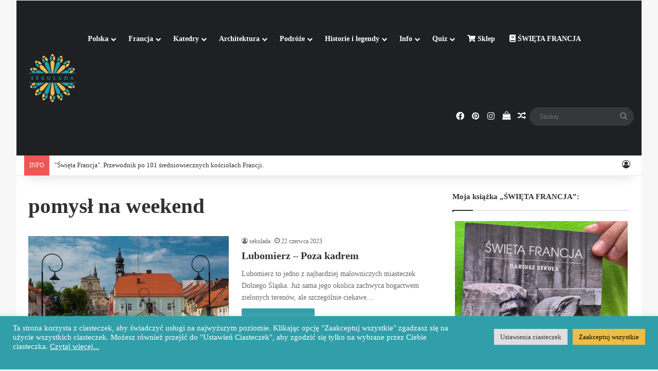

--- FILE ---
content_type: text/html; charset=UTF-8
request_url: https://sekulada.com/tag/pomysl-na-weekend/
body_size: 27434
content:
<!DOCTYPE html>
<html lang="pl-PL" class="" data-skin="light">
<head>
	<meta charset="UTF-8" />
	<link rel="profile" href="https://gmpg.org/xfn/11" />
	
<meta http-equiv='x-dns-prefetch-control' content='on'>
<link rel='dns-prefetch' href='//cdnjs.cloudflare.com' />
<link rel='dns-prefetch' href='//ajax.googleapis.com' />
<link rel='dns-prefetch' href='//fonts.googleapis.com' />
<link rel='dns-prefetch' href='//fonts.gstatic.com' />
<link rel='dns-prefetch' href='//s.gravatar.com' />
<link rel='dns-prefetch' href='//www.google-analytics.com' />
<meta name='robots' content='index, follow, max-image-preview:large, max-snippet:-1, max-video-preview:-1' />

	<!-- This site is optimized with the Yoast SEO plugin v26.7 - https://yoast.com/wordpress/plugins/seo/ -->
	<title>Archiwa: pomysł na weekend - sekulada.com</title>
	<link rel="canonical" href="https://sekulada.com/tag/pomysl-na-weekend/" />
	<meta property="og:locale" content="pl_PL" />
	<meta property="og:type" content="article" />
	<meta property="og:title" content="Archiwa: pomysł na weekend - sekulada.com" />
	<meta property="og:url" content="https://sekulada.com/tag/pomysl-na-weekend/" />
	<meta property="og:site_name" content="sekulada.com" />
	<meta property="og:image" content="https://i0.wp.com/sekulada.com/WordPress3/wp-content/uploads/2021/10/cropped-sekulada.com_ikona-1.png?fit=512%2C512&ssl=1" />
	<meta property="og:image:width" content="512" />
	<meta property="og:image:height" content="512" />
	<meta property="og:image:type" content="image/png" />
	<meta name="twitter:card" content="summary_large_image" />
	<meta name="twitter:site" content="@sekuladacom" />
	<script data-jetpack-boost="ignore" type="application/ld+json" class="yoast-schema-graph">{"@context":"https://schema.org","@graph":[{"@type":"CollectionPage","@id":"https://sekulada.com/tag/pomysl-na-weekend/","url":"https://sekulada.com/tag/pomysl-na-weekend/","name":"Archiwa: pomysł na weekend - sekulada.com","isPartOf":{"@id":"https://sekulada.com/#website"},"primaryImageOfPage":{"@id":"https://sekulada.com/tag/pomysl-na-weekend/#primaryimage"},"image":{"@id":"https://sekulada.com/tag/pomysl-na-weekend/#primaryimage"},"thumbnailUrl":"https://i0.wp.com/sekulada.com/WordPress3/wp-content/uploads/2023/05/lbo_10.jpg?fit=1278%2C853&ssl=1","inLanguage":"pl-PL"},{"@type":"ImageObject","inLanguage":"pl-PL","@id":"https://sekulada.com/tag/pomysl-na-weekend/#primaryimage","url":"https://i0.wp.com/sekulada.com/WordPress3/wp-content/uploads/2023/05/lbo_10.jpg?fit=1278%2C853&ssl=1","contentUrl":"https://i0.wp.com/sekulada.com/WordPress3/wp-content/uploads/2023/05/lbo_10.jpg?fit=1278%2C853&ssl=1","width":1278,"height":853,"caption":"Rynek w Lubomierzu; woj. dolnośląskie."},{"@type":"WebSite","@id":"https://sekulada.com/#website","url":"https://sekulada.com/","name":"sekulada.com","description":"Podróże po architekturze","publisher":{"@id":"https://sekulada.com/#/schema/person/2bf842b60f9411321cc95c29b1f9e01e"},"potentialAction":[{"@type":"SearchAction","target":{"@type":"EntryPoint","urlTemplate":"https://sekulada.com/?s={search_term_string}"},"query-input":{"@type":"PropertyValueSpecification","valueRequired":true,"valueName":"search_term_string"}}],"inLanguage":"pl-PL"},{"@type":["Person","Organization"],"@id":"https://sekulada.com/#/schema/person/2bf842b60f9411321cc95c29b1f9e01e","name":"sekulada","image":{"@type":"ImageObject","inLanguage":"pl-PL","@id":"https://sekulada.com/#/schema/person/image/","url":"https://sekulada.com/WordPress3/wp-content/uploads/2021/10/cropped-sekulada.com_ikona-1.png","contentUrl":"https://sekulada.com/WordPress3/wp-content/uploads/2021/10/cropped-sekulada.com_ikona-1.png","width":512,"height":512,"caption":"sekulada"},"logo":{"@id":"https://sekulada.com/#/schema/person/image/"},"sameAs":["http://sekulada.com","https://www.facebook.com/sekulada/","https://www.instagram.com/sekulada/"]}]}</script>
	<!-- / Yoast SEO plugin. -->


<link rel='dns-prefetch' href='//stats.wp.com' />
<link rel='preconnect' href='//i0.wp.com' />
<link rel='preconnect' href='//c0.wp.com' />
<link rel="alternate" type="application/rss+xml" title="sekulada.com &raquo; Kanał z wpisami" href="https://sekulada.com/feed/" />
<link rel="alternate" type="application/rss+xml" title="sekulada.com &raquo; Kanał z komentarzami" href="https://sekulada.com/comments/feed/" />
<link rel="alternate" type="application/rss+xml" title="sekulada.com &raquo; Kanał z wpisami otagowanymi jako pomysł na weekend" href="https://sekulada.com/tag/pomysl-na-weekend/feed/" />

		<style type="text/css">
			:root{				
			--tie-preset-gradient-1: linear-gradient(135deg, rgba(6, 147, 227, 1) 0%, rgb(155, 81, 224) 100%);
			--tie-preset-gradient-2: linear-gradient(135deg, rgb(122, 220, 180) 0%, rgb(0, 208, 130) 100%);
			--tie-preset-gradient-3: linear-gradient(135deg, rgba(252, 185, 0, 1) 0%, rgba(255, 105, 0, 1) 100%);
			--tie-preset-gradient-4: linear-gradient(135deg, rgba(255, 105, 0, 1) 0%, rgb(207, 46, 46) 100%);
			--tie-preset-gradient-5: linear-gradient(135deg, rgb(238, 238, 238) 0%, rgb(169, 184, 195) 100%);
			--tie-preset-gradient-6: linear-gradient(135deg, rgb(74, 234, 220) 0%, rgb(151, 120, 209) 20%, rgb(207, 42, 186) 40%, rgb(238, 44, 130) 60%, rgb(251, 105, 98) 80%, rgb(254, 248, 76) 100%);
			--tie-preset-gradient-7: linear-gradient(135deg, rgb(255, 206, 236) 0%, rgb(152, 150, 240) 100%);
			--tie-preset-gradient-8: linear-gradient(135deg, rgb(254, 205, 165) 0%, rgb(254, 45, 45) 50%, rgb(107, 0, 62) 100%);
			--tie-preset-gradient-9: linear-gradient(135deg, rgb(255, 203, 112) 0%, rgb(199, 81, 192) 50%, rgb(65, 88, 208) 100%);
			--tie-preset-gradient-10: linear-gradient(135deg, rgb(255, 245, 203) 0%, rgb(182, 227, 212) 50%, rgb(51, 167, 181) 100%);
			--tie-preset-gradient-11: linear-gradient(135deg, rgb(202, 248, 128) 0%, rgb(113, 206, 126) 100%);
			--tie-preset-gradient-12: linear-gradient(135deg, rgb(2, 3, 129) 0%, rgb(40, 116, 252) 100%);
			--tie-preset-gradient-13: linear-gradient(135deg, #4D34FA, #ad34fa);
			--tie-preset-gradient-14: linear-gradient(135deg, #0057FF, #31B5FF);
			--tie-preset-gradient-15: linear-gradient(135deg, #FF007A, #FF81BD);
			--tie-preset-gradient-16: linear-gradient(135deg, #14111E, #4B4462);
			--tie-preset-gradient-17: linear-gradient(135deg, #F32758, #FFC581);

			
					--main-nav-background: #1f2024;
					--main-nav-secondry-background: rgba(0,0,0,0.2);
					--main-nav-primary-color: #0088ff;
					--main-nav-contrast-primary-color: #FFFFFF;
					--main-nav-text-color: #FFFFFF;
					--main-nav-secondry-text-color: rgba(225,255,255,0.5);
					--main-nav-main-border-color: rgba(255,255,255,0.07);
					--main-nav-secondry-border-color: rgba(255,255,255,0.04);
				
			}
		</style>
	<meta name="viewport" content="width=device-width, initial-scale=1.0" /><link rel='stylesheet' id='all-css-1c5eecdacceff3ba10d2e172901e3529' href='https://sekulada.com/WordPress3/wp-content/boost-cache/static/7911d2c942.min.css' type='text/css' media='all' />
<style id='tie-css-shortcodes-inline-css'>
body{font-family: Georgia,serif;}:root:root{--brand-color: #319faa;--dark-brand-color: #006d78;--bright-color: #FFFFFF;--base-color: #2c2f34;}#reading-position-indicator{box-shadow: 0 0 10px rgba( 49,159,170,0.7);}:root:root{--brand-color: #319faa;--dark-brand-color: #006d78;--bright-color: #FFFFFF;--base-color: #2c2f34;}#reading-position-indicator{box-shadow: 0 0 10px rgba( 49,159,170,0.7);}#header-notification-bar{background: var( --tie-preset-gradient-13 );}#header-notification-bar{--tie-buttons-color: #FFFFFF;--tie-buttons-border-color: #FFFFFF;--tie-buttons-hover-color: #e1e1e1;--tie-buttons-hover-text: #000000;}#header-notification-bar{--tie-buttons-text: #000000;}.tie-cat-3940,.tie-cat-item-3940 > span{background-color:#e67e22 !important;color:#FFFFFF !important;}.tie-cat-3940:after{border-top-color:#e67e22 !important;}.tie-cat-3940:hover{background-color:#c86004 !important;}.tie-cat-3940:hover:after{border-top-color:#c86004 !important;}.tie-cat-3950,.tie-cat-item-3950 > span{background-color:#2ecc71 !important;color:#FFFFFF !important;}.tie-cat-3950:after{border-top-color:#2ecc71 !important;}.tie-cat-3950:hover{background-color:#10ae53 !important;}.tie-cat-3950:hover:after{border-top-color:#10ae53 !important;}.tie-cat-3952,.tie-cat-item-3952 > span{background-color:#9b59b6 !important;color:#FFFFFF !important;}.tie-cat-3952:after{border-top-color:#9b59b6 !important;}.tie-cat-3952:hover{background-color:#7d3b98 !important;}.tie-cat-3952:hover:after{border-top-color:#7d3b98 !important;}.tie-cat-3956,.tie-cat-item-3956 > span{background-color:#34495e !important;color:#FFFFFF !important;}.tie-cat-3956:after{border-top-color:#34495e !important;}.tie-cat-3956:hover{background-color:#162b40 !important;}.tie-cat-3956:hover:after{border-top-color:#162b40 !important;}.tie-cat-3957,.tie-cat-item-3957 > span{background-color:#795548 !important;color:#FFFFFF !important;}.tie-cat-3957:after{border-top-color:#795548 !important;}.tie-cat-3957:hover{background-color:#5b372a !important;}.tie-cat-3957:hover:after{border-top-color:#5b372a !important;}.tie-cat-3958,.tie-cat-item-3958 > span{background-color:#4CAF50 !important;color:#FFFFFF !important;}.tie-cat-3958:after{border-top-color:#4CAF50 !important;}.tie-cat-3958:hover{background-color:#2e9132 !important;}.tie-cat-3958:hover:after{border-top-color:#2e9132 !important;}
/*# sourceURL=tie-css-shortcodes-inline-css */
</style>
<style id='wp-img-auto-sizes-contain-inline-css'>
img:is([sizes=auto i],[sizes^="auto," i]){contain-intrinsic-size:3000px 1500px}
/*# sourceURL=wp-img-auto-sizes-contain-inline-css */
</style>
<style id='wp-emoji-styles-inline-css'>

	img.wp-smiley, img.emoji {
		display: inline !important;
		border: none !important;
		box-shadow: none !important;
		height: 1em !important;
		width: 1em !important;
		margin: 0 0.07em !important;
		vertical-align: -0.1em !important;
		background: none !important;
		padding: 0 !important;
	}
/*# sourceURL=wp-emoji-styles-inline-css */
</style>
<style id='woocommerce-inline-inline-css'>
.woocommerce form .form-row .required { visibility: visible; }
/*# sourceURL=woocommerce-inline-inline-css */
</style>






<link rel="https://api.w.org/" href="https://sekulada.com/wp-json/" /><link rel="alternate" title="JSON" type="application/json" href="https://sekulada.com/wp-json/wp/v2/tags/2289" /><link rel="EditURI" type="application/rsd+xml" title="RSD" href="https://sekulada.com/WordPress3/xmlrpc.php?rsd" />
<meta name="generator" content="WordPress 6.9" />
<meta name="generator" content="WooCommerce 10.4.3" />


<style>
.unselectable
{
-moz-user-select:none;
-webkit-user-select:none;
cursor: default;
}
html
{
-webkit-touch-callout: none;
-webkit-user-select: none;
-khtml-user-select: none;
-moz-user-select: none;
-ms-user-select: none;
user-select: none;
-webkit-tap-highlight-color: rgba(0,0,0,0);
}
</style>

	<style>img#wpstats{display:none}</style>
		<meta http-equiv="X-UA-Compatible" content="IE=edge"><!-- Global site tag (gtag.js) - Google Analytics -->



<!-- Facebook Pixel Code -->

<noscript><img height="1" width="1" style="display:none"
src="https://www.facebook.com/tr?id=151170537201558&ev=PageView&noscript=1"
/></noscript>
<!-- End Facebook Pixel Code -->
	<noscript><style>.woocommerce-product-gallery{ opacity: 1 !important; }</style></noscript>
	<link rel="icon" href="https://i0.wp.com/sekulada.com/WordPress3/wp-content/uploads/2021/10/cropped-sekulada.com_ikona-1.png?fit=32%2C32&#038;ssl=1" sizes="32x32" />
<link rel="icon" href="https://i0.wp.com/sekulada.com/WordPress3/wp-content/uploads/2021/10/cropped-sekulada.com_ikona-1.png?fit=192%2C192&#038;ssl=1" sizes="192x192" />
<link rel="apple-touch-icon" href="https://i0.wp.com/sekulada.com/WordPress3/wp-content/uploads/2021/10/cropped-sekulada.com_ikona-1.png?fit=180%2C180&#038;ssl=1" />
<meta name="msapplication-TileImage" content="https://i0.wp.com/sekulada.com/WordPress3/wp-content/uploads/2021/10/cropped-sekulada.com_ikona-1.png?fit=270%2C270&#038;ssl=1" />
<style id='wp-block-heading-inline-css'>
h1:where(.wp-block-heading).has-background,h2:where(.wp-block-heading).has-background,h3:where(.wp-block-heading).has-background,h4:where(.wp-block-heading).has-background,h5:where(.wp-block-heading).has-background,h6:where(.wp-block-heading).has-background{padding:1.25em 2.375em}h1.has-text-align-left[style*=writing-mode]:where([style*=vertical-lr]),h1.has-text-align-right[style*=writing-mode]:where([style*=vertical-rl]),h2.has-text-align-left[style*=writing-mode]:where([style*=vertical-lr]),h2.has-text-align-right[style*=writing-mode]:where([style*=vertical-rl]),h3.has-text-align-left[style*=writing-mode]:where([style*=vertical-lr]),h3.has-text-align-right[style*=writing-mode]:where([style*=vertical-rl]),h4.has-text-align-left[style*=writing-mode]:where([style*=vertical-lr]),h4.has-text-align-right[style*=writing-mode]:where([style*=vertical-rl]),h5.has-text-align-left[style*=writing-mode]:where([style*=vertical-lr]),h5.has-text-align-right[style*=writing-mode]:where([style*=vertical-rl]),h6.has-text-align-left[style*=writing-mode]:where([style*=vertical-lr]),h6.has-text-align-right[style*=writing-mode]:where([style*=vertical-rl]){rotate:180deg}
/*# sourceURL=https://sekulada.com/WordPress3/wp-includes/blocks/heading/style.min.css */
</style>
<style id='wp-block-list-inline-css'>
ol,ul{box-sizing:border-box}:root :where(.wp-block-list.has-background){padding:1.25em 2.375em}
/*# sourceURL=https://sekulada.com/WordPress3/wp-includes/blocks/list/style.min.css */
</style>
<style id='wp-block-embed-inline-css'>
.wp-block-embed.alignleft,.wp-block-embed.alignright,.wp-block[data-align=left]>[data-type="core/embed"],.wp-block[data-align=right]>[data-type="core/embed"]{max-width:360px;width:100%}.wp-block-embed.alignleft .wp-block-embed__wrapper,.wp-block-embed.alignright .wp-block-embed__wrapper,.wp-block[data-align=left]>[data-type="core/embed"] .wp-block-embed__wrapper,.wp-block[data-align=right]>[data-type="core/embed"] .wp-block-embed__wrapper{min-width:280px}.wp-block-cover .wp-block-embed{min-height:240px;min-width:320px}.wp-block-embed{overflow-wrap:break-word}.wp-block-embed :where(figcaption){margin-bottom:1em;margin-top:.5em}.wp-block-embed iframe{max-width:100%}.wp-block-embed__wrapper{position:relative}.wp-embed-responsive .wp-has-aspect-ratio .wp-block-embed__wrapper:before{content:"";display:block;padding-top:50%}.wp-embed-responsive .wp-has-aspect-ratio iframe{bottom:0;height:100%;left:0;position:absolute;right:0;top:0;width:100%}.wp-embed-responsive .wp-embed-aspect-21-9 .wp-block-embed__wrapper:before{padding-top:42.85%}.wp-embed-responsive .wp-embed-aspect-18-9 .wp-block-embed__wrapper:before{padding-top:50%}.wp-embed-responsive .wp-embed-aspect-16-9 .wp-block-embed__wrapper:before{padding-top:56.25%}.wp-embed-responsive .wp-embed-aspect-4-3 .wp-block-embed__wrapper:before{padding-top:75%}.wp-embed-responsive .wp-embed-aspect-1-1 .wp-block-embed__wrapper:before{padding-top:100%}.wp-embed-responsive .wp-embed-aspect-9-16 .wp-block-embed__wrapper:before{padding-top:177.77%}.wp-embed-responsive .wp-embed-aspect-1-2 .wp-block-embed__wrapper:before{padding-top:200%}
/*# sourceURL=https://sekulada.com/WordPress3/wp-includes/blocks/embed/style.min.css */
</style>
<style id='wp-block-embed-theme-inline-css'>
.wp-block-embed :where(figcaption){color:#555;font-size:13px;text-align:center}.is-dark-theme .wp-block-embed :where(figcaption){color:#ffffffa6}.wp-block-embed{margin:0 0 1em}
/*# sourceURL=https://sekulada.com/WordPress3/wp-includes/blocks/embed/theme.min.css */
</style>
<style id='wp-block-group-inline-css'>
.wp-block-group{box-sizing:border-box}:where(.wp-block-group.wp-block-group-is-layout-constrained){position:relative}
/*# sourceURL=https://sekulada.com/WordPress3/wp-includes/blocks/group/style.min.css */
</style>
<style id='wp-block-group-theme-inline-css'>
:where(.wp-block-group.has-background){padding:1.25em 2.375em}
/*# sourceURL=https://sekulada.com/WordPress3/wp-includes/blocks/group/theme.min.css */
</style>
<style id='wp-block-paragraph-inline-css'>
.is-small-text{font-size:.875em}.is-regular-text{font-size:1em}.is-large-text{font-size:2.25em}.is-larger-text{font-size:3em}.has-drop-cap:not(:focus):first-letter{float:left;font-size:8.4em;font-style:normal;font-weight:100;line-height:.68;margin:.05em .1em 0 0;text-transform:uppercase}body.rtl .has-drop-cap:not(:focus):first-letter{float:none;margin-left:.1em}p.has-drop-cap.has-background{overflow:hidden}:root :where(p.has-background){padding:1.25em 2.375em}:where(p.has-text-color:not(.has-link-color)) a{color:inherit}p.has-text-align-left[style*="writing-mode:vertical-lr"],p.has-text-align-right[style*="writing-mode:vertical-rl"]{rotate:180deg}
/*# sourceURL=https://sekulada.com/WordPress3/wp-includes/blocks/paragraph/style.min.css */
</style>
<style id='wp-block-separator-inline-css'>
@charset "UTF-8";.wp-block-separator{border:none;border-top:2px solid}:root :where(.wp-block-separator.is-style-dots){height:auto;line-height:1;text-align:center}:root :where(.wp-block-separator.is-style-dots):before{color:currentColor;content:"···";font-family:serif;font-size:1.5em;letter-spacing:2em;padding-left:2em}.wp-block-separator.is-style-dots{background:none!important;border:none!important}
/*# sourceURL=https://sekulada.com/WordPress3/wp-includes/blocks/separator/style.min.css */
</style>
<style id='wp-block-separator-theme-inline-css'>
.wp-block-separator.has-css-opacity{opacity:.4}.wp-block-separator{border:none;border-bottom:2px solid;margin-left:auto;margin-right:auto}.wp-block-separator.has-alpha-channel-opacity{opacity:1}.wp-block-separator:not(.is-style-wide):not(.is-style-dots){width:100px}.wp-block-separator.has-background:not(.is-style-dots){border-bottom:none;height:1px}.wp-block-separator.has-background:not(.is-style-wide):not(.is-style-dots){height:2px}
/*# sourceURL=https://sekulada.com/WordPress3/wp-includes/blocks/separator/theme.min.css */
</style>
<style id='global-styles-inline-css'>
:root{--wp--preset--aspect-ratio--square: 1;--wp--preset--aspect-ratio--4-3: 4/3;--wp--preset--aspect-ratio--3-4: 3/4;--wp--preset--aspect-ratio--3-2: 3/2;--wp--preset--aspect-ratio--2-3: 2/3;--wp--preset--aspect-ratio--16-9: 16/9;--wp--preset--aspect-ratio--9-16: 9/16;--wp--preset--color--black: #000000;--wp--preset--color--cyan-bluish-gray: #abb8c3;--wp--preset--color--white: #ffffff;--wp--preset--color--pale-pink: #f78da7;--wp--preset--color--vivid-red: #cf2e2e;--wp--preset--color--luminous-vivid-orange: #ff6900;--wp--preset--color--luminous-vivid-amber: #fcb900;--wp--preset--color--light-green-cyan: #7bdcb5;--wp--preset--color--vivid-green-cyan: #00d084;--wp--preset--color--pale-cyan-blue: #8ed1fc;--wp--preset--color--vivid-cyan-blue: #0693e3;--wp--preset--color--vivid-purple: #9b51e0;--wp--preset--color--global-color: #319faa;--wp--preset--gradient--vivid-cyan-blue-to-vivid-purple: linear-gradient(135deg,rgb(6,147,227) 0%,rgb(155,81,224) 100%);--wp--preset--gradient--light-green-cyan-to-vivid-green-cyan: linear-gradient(135deg,rgb(122,220,180) 0%,rgb(0,208,130) 100%);--wp--preset--gradient--luminous-vivid-amber-to-luminous-vivid-orange: linear-gradient(135deg,rgb(252,185,0) 0%,rgb(255,105,0) 100%);--wp--preset--gradient--luminous-vivid-orange-to-vivid-red: linear-gradient(135deg,rgb(255,105,0) 0%,rgb(207,46,46) 100%);--wp--preset--gradient--very-light-gray-to-cyan-bluish-gray: linear-gradient(135deg,rgb(238,238,238) 0%,rgb(169,184,195) 100%);--wp--preset--gradient--cool-to-warm-spectrum: linear-gradient(135deg,rgb(74,234,220) 0%,rgb(151,120,209) 20%,rgb(207,42,186) 40%,rgb(238,44,130) 60%,rgb(251,105,98) 80%,rgb(254,248,76) 100%);--wp--preset--gradient--blush-light-purple: linear-gradient(135deg,rgb(255,206,236) 0%,rgb(152,150,240) 100%);--wp--preset--gradient--blush-bordeaux: linear-gradient(135deg,rgb(254,205,165) 0%,rgb(254,45,45) 50%,rgb(107,0,62) 100%);--wp--preset--gradient--luminous-dusk: linear-gradient(135deg,rgb(255,203,112) 0%,rgb(199,81,192) 50%,rgb(65,88,208) 100%);--wp--preset--gradient--pale-ocean: linear-gradient(135deg,rgb(255,245,203) 0%,rgb(182,227,212) 50%,rgb(51,167,181) 100%);--wp--preset--gradient--electric-grass: linear-gradient(135deg,rgb(202,248,128) 0%,rgb(113,206,126) 100%);--wp--preset--gradient--midnight: linear-gradient(135deg,rgb(2,3,129) 0%,rgb(40,116,252) 100%);--wp--preset--font-size--small: 13px;--wp--preset--font-size--medium: 20px;--wp--preset--font-size--large: 36px;--wp--preset--font-size--x-large: 42px;--wp--preset--spacing--20: 0.44rem;--wp--preset--spacing--30: 0.67rem;--wp--preset--spacing--40: 1rem;--wp--preset--spacing--50: 1.5rem;--wp--preset--spacing--60: 2.25rem;--wp--preset--spacing--70: 3.38rem;--wp--preset--spacing--80: 5.06rem;--wp--preset--shadow--natural: 6px 6px 9px rgba(0, 0, 0, 0.2);--wp--preset--shadow--deep: 12px 12px 50px rgba(0, 0, 0, 0.4);--wp--preset--shadow--sharp: 6px 6px 0px rgba(0, 0, 0, 0.2);--wp--preset--shadow--outlined: 6px 6px 0px -3px rgb(255, 255, 255), 6px 6px rgb(0, 0, 0);--wp--preset--shadow--crisp: 6px 6px 0px rgb(0, 0, 0);}:where(.is-layout-flex){gap: 0.5em;}:where(.is-layout-grid){gap: 0.5em;}body .is-layout-flex{display: flex;}.is-layout-flex{flex-wrap: wrap;align-items: center;}.is-layout-flex > :is(*, div){margin: 0;}body .is-layout-grid{display: grid;}.is-layout-grid > :is(*, div){margin: 0;}:where(.wp-block-columns.is-layout-flex){gap: 2em;}:where(.wp-block-columns.is-layout-grid){gap: 2em;}:where(.wp-block-post-template.is-layout-flex){gap: 1.25em;}:where(.wp-block-post-template.is-layout-grid){gap: 1.25em;}.has-black-color{color: var(--wp--preset--color--black) !important;}.has-cyan-bluish-gray-color{color: var(--wp--preset--color--cyan-bluish-gray) !important;}.has-white-color{color: var(--wp--preset--color--white) !important;}.has-pale-pink-color{color: var(--wp--preset--color--pale-pink) !important;}.has-vivid-red-color{color: var(--wp--preset--color--vivid-red) !important;}.has-luminous-vivid-orange-color{color: var(--wp--preset--color--luminous-vivid-orange) !important;}.has-luminous-vivid-amber-color{color: var(--wp--preset--color--luminous-vivid-amber) !important;}.has-light-green-cyan-color{color: var(--wp--preset--color--light-green-cyan) !important;}.has-vivid-green-cyan-color{color: var(--wp--preset--color--vivid-green-cyan) !important;}.has-pale-cyan-blue-color{color: var(--wp--preset--color--pale-cyan-blue) !important;}.has-vivid-cyan-blue-color{color: var(--wp--preset--color--vivid-cyan-blue) !important;}.has-vivid-purple-color{color: var(--wp--preset--color--vivid-purple) !important;}.has-black-background-color{background-color: var(--wp--preset--color--black) !important;}.has-cyan-bluish-gray-background-color{background-color: var(--wp--preset--color--cyan-bluish-gray) !important;}.has-white-background-color{background-color: var(--wp--preset--color--white) !important;}.has-pale-pink-background-color{background-color: var(--wp--preset--color--pale-pink) !important;}.has-vivid-red-background-color{background-color: var(--wp--preset--color--vivid-red) !important;}.has-luminous-vivid-orange-background-color{background-color: var(--wp--preset--color--luminous-vivid-orange) !important;}.has-luminous-vivid-amber-background-color{background-color: var(--wp--preset--color--luminous-vivid-amber) !important;}.has-light-green-cyan-background-color{background-color: var(--wp--preset--color--light-green-cyan) !important;}.has-vivid-green-cyan-background-color{background-color: var(--wp--preset--color--vivid-green-cyan) !important;}.has-pale-cyan-blue-background-color{background-color: var(--wp--preset--color--pale-cyan-blue) !important;}.has-vivid-cyan-blue-background-color{background-color: var(--wp--preset--color--vivid-cyan-blue) !important;}.has-vivid-purple-background-color{background-color: var(--wp--preset--color--vivid-purple) !important;}.has-black-border-color{border-color: var(--wp--preset--color--black) !important;}.has-cyan-bluish-gray-border-color{border-color: var(--wp--preset--color--cyan-bluish-gray) !important;}.has-white-border-color{border-color: var(--wp--preset--color--white) !important;}.has-pale-pink-border-color{border-color: var(--wp--preset--color--pale-pink) !important;}.has-vivid-red-border-color{border-color: var(--wp--preset--color--vivid-red) !important;}.has-luminous-vivid-orange-border-color{border-color: var(--wp--preset--color--luminous-vivid-orange) !important;}.has-luminous-vivid-amber-border-color{border-color: var(--wp--preset--color--luminous-vivid-amber) !important;}.has-light-green-cyan-border-color{border-color: var(--wp--preset--color--light-green-cyan) !important;}.has-vivid-green-cyan-border-color{border-color: var(--wp--preset--color--vivid-green-cyan) !important;}.has-pale-cyan-blue-border-color{border-color: var(--wp--preset--color--pale-cyan-blue) !important;}.has-vivid-cyan-blue-border-color{border-color: var(--wp--preset--color--vivid-cyan-blue) !important;}.has-vivid-purple-border-color{border-color: var(--wp--preset--color--vivid-purple) !important;}.has-vivid-cyan-blue-to-vivid-purple-gradient-background{background: var(--wp--preset--gradient--vivid-cyan-blue-to-vivid-purple) !important;}.has-light-green-cyan-to-vivid-green-cyan-gradient-background{background: var(--wp--preset--gradient--light-green-cyan-to-vivid-green-cyan) !important;}.has-luminous-vivid-amber-to-luminous-vivid-orange-gradient-background{background: var(--wp--preset--gradient--luminous-vivid-amber-to-luminous-vivid-orange) !important;}.has-luminous-vivid-orange-to-vivid-red-gradient-background{background: var(--wp--preset--gradient--luminous-vivid-orange-to-vivid-red) !important;}.has-very-light-gray-to-cyan-bluish-gray-gradient-background{background: var(--wp--preset--gradient--very-light-gray-to-cyan-bluish-gray) !important;}.has-cool-to-warm-spectrum-gradient-background{background: var(--wp--preset--gradient--cool-to-warm-spectrum) !important;}.has-blush-light-purple-gradient-background{background: var(--wp--preset--gradient--blush-light-purple) !important;}.has-blush-bordeaux-gradient-background{background: var(--wp--preset--gradient--blush-bordeaux) !important;}.has-luminous-dusk-gradient-background{background: var(--wp--preset--gradient--luminous-dusk) !important;}.has-pale-ocean-gradient-background{background: var(--wp--preset--gradient--pale-ocean) !important;}.has-electric-grass-gradient-background{background: var(--wp--preset--gradient--electric-grass) !important;}.has-midnight-gradient-background{background: var(--wp--preset--gradient--midnight) !important;}.has-small-font-size{font-size: var(--wp--preset--font-size--small) !important;}.has-medium-font-size{font-size: var(--wp--preset--font-size--medium) !important;}.has-large-font-size{font-size: var(--wp--preset--font-size--large) !important;}.has-x-large-font-size{font-size: var(--wp--preset--font-size--x-large) !important;}
/*# sourceURL=global-styles-inline-css */
</style>
<link rel='stylesheet' id='all-css-ae2be821c92c18f3a949695b1f321148' href='https://sekulada.com/WordPress3/wp-content/boost-cache/static/bae4a7f58c.min.css' type='text/css' media='all' />
<style id='jetpack-block-tiled-gallery-inline-css'>
.wp-block-jetpack-tiled-gallery .is-style-circle .tiled-gallery__item img,.wp-block-jetpack-tiled-gallery.is-style-circle .tiled-gallery__item img{border-radius:50%}.wp-block-jetpack-tiled-gallery .is-style-circle .tiled-gallery__row,.wp-block-jetpack-tiled-gallery .is-style-square .tiled-gallery__row,.wp-block-jetpack-tiled-gallery.is-style-circle .tiled-gallery__row,.wp-block-jetpack-tiled-gallery.is-style-square .tiled-gallery__row{flex-grow:1;width:100%}.wp-block-jetpack-tiled-gallery .is-style-circle .tiled-gallery__row.columns-1 .tiled-gallery__col,.wp-block-jetpack-tiled-gallery .is-style-square .tiled-gallery__row.columns-1 .tiled-gallery__col,.wp-block-jetpack-tiled-gallery.is-style-circle .tiled-gallery__row.columns-1 .tiled-gallery__col,.wp-block-jetpack-tiled-gallery.is-style-square .tiled-gallery__row.columns-1 .tiled-gallery__col{width:100%}.wp-block-jetpack-tiled-gallery .is-style-circle .tiled-gallery__row.columns-2 .tiled-gallery__col,.wp-block-jetpack-tiled-gallery .is-style-square .tiled-gallery__row.columns-2 .tiled-gallery__col,.wp-block-jetpack-tiled-gallery.is-style-circle .tiled-gallery__row.columns-2 .tiled-gallery__col,.wp-block-jetpack-tiled-gallery.is-style-square .tiled-gallery__row.columns-2 .tiled-gallery__col{width:calc(50% - 2px)}.wp-block-jetpack-tiled-gallery .is-style-circle .tiled-gallery__row.columns-3 .tiled-gallery__col,.wp-block-jetpack-tiled-gallery .is-style-square .tiled-gallery__row.columns-3 .tiled-gallery__col,.wp-block-jetpack-tiled-gallery.is-style-circle .tiled-gallery__row.columns-3 .tiled-gallery__col,.wp-block-jetpack-tiled-gallery.is-style-square .tiled-gallery__row.columns-3 .tiled-gallery__col{width:calc(33.33333% - 2.66667px)}.wp-block-jetpack-tiled-gallery .is-style-circle .tiled-gallery__row.columns-4 .tiled-gallery__col,.wp-block-jetpack-tiled-gallery .is-style-square .tiled-gallery__row.columns-4 .tiled-gallery__col,.wp-block-jetpack-tiled-gallery.is-style-circle .tiled-gallery__row.columns-4 .tiled-gallery__col,.wp-block-jetpack-tiled-gallery.is-style-square .tiled-gallery__row.columns-4 .tiled-gallery__col{width:calc(25% - 3px)}.wp-block-jetpack-tiled-gallery .is-style-circle .tiled-gallery__row.columns-5 .tiled-gallery__col,.wp-block-jetpack-tiled-gallery .is-style-square .tiled-gallery__row.columns-5 .tiled-gallery__col,.wp-block-jetpack-tiled-gallery.is-style-circle .tiled-gallery__row.columns-5 .tiled-gallery__col,.wp-block-jetpack-tiled-gallery.is-style-square .tiled-gallery__row.columns-5 .tiled-gallery__col{width:calc(20% - 3.2px)}.wp-block-jetpack-tiled-gallery .is-style-circle .tiled-gallery__row.columns-6 .tiled-gallery__col,.wp-block-jetpack-tiled-gallery .is-style-square .tiled-gallery__row.columns-6 .tiled-gallery__col,.wp-block-jetpack-tiled-gallery.is-style-circle .tiled-gallery__row.columns-6 .tiled-gallery__col,.wp-block-jetpack-tiled-gallery.is-style-square .tiled-gallery__row.columns-6 .tiled-gallery__col{width:calc(16.66667% - 3.33333px)}.wp-block-jetpack-tiled-gallery .is-style-circle .tiled-gallery__row.columns-7 .tiled-gallery__col,.wp-block-jetpack-tiled-gallery .is-style-square .tiled-gallery__row.columns-7 .tiled-gallery__col,.wp-block-jetpack-tiled-gallery.is-style-circle .tiled-gallery__row.columns-7 .tiled-gallery__col,.wp-block-jetpack-tiled-gallery.is-style-square .tiled-gallery__row.columns-7 .tiled-gallery__col{width:calc(14.28571% - 3.42857px)}.wp-block-jetpack-tiled-gallery .is-style-circle .tiled-gallery__row.columns-8 .tiled-gallery__col,.wp-block-jetpack-tiled-gallery .is-style-square .tiled-gallery__row.columns-8 .tiled-gallery__col,.wp-block-jetpack-tiled-gallery.is-style-circle .tiled-gallery__row.columns-8 .tiled-gallery__col,.wp-block-jetpack-tiled-gallery.is-style-square .tiled-gallery__row.columns-8 .tiled-gallery__col{width:calc(12.5% - 3.5px)}.wp-block-jetpack-tiled-gallery .is-style-circle .tiled-gallery__row.columns-9 .tiled-gallery__col,.wp-block-jetpack-tiled-gallery .is-style-square .tiled-gallery__row.columns-9 .tiled-gallery__col,.wp-block-jetpack-tiled-gallery.is-style-circle .tiled-gallery__row.columns-9 .tiled-gallery__col,.wp-block-jetpack-tiled-gallery.is-style-square .tiled-gallery__row.columns-9 .tiled-gallery__col{width:calc(11.11111% - 3.55556px)}.wp-block-jetpack-tiled-gallery .is-style-circle .tiled-gallery__row.columns-10 .tiled-gallery__col,.wp-block-jetpack-tiled-gallery .is-style-square .tiled-gallery__row.columns-10 .tiled-gallery__col,.wp-block-jetpack-tiled-gallery.is-style-circle .tiled-gallery__row.columns-10 .tiled-gallery__col,.wp-block-jetpack-tiled-gallery.is-style-square .tiled-gallery__row.columns-10 .tiled-gallery__col{width:calc(10% - 3.6px)}.wp-block-jetpack-tiled-gallery .is-style-circle .tiled-gallery__row.columns-11 .tiled-gallery__col,.wp-block-jetpack-tiled-gallery .is-style-square .tiled-gallery__row.columns-11 .tiled-gallery__col,.wp-block-jetpack-tiled-gallery.is-style-circle .tiled-gallery__row.columns-11 .tiled-gallery__col,.wp-block-jetpack-tiled-gallery.is-style-square .tiled-gallery__row.columns-11 .tiled-gallery__col{width:calc(9.09091% - 3.63636px)}.wp-block-jetpack-tiled-gallery .is-style-circle .tiled-gallery__row.columns-12 .tiled-gallery__col,.wp-block-jetpack-tiled-gallery .is-style-square .tiled-gallery__row.columns-12 .tiled-gallery__col,.wp-block-jetpack-tiled-gallery.is-style-circle .tiled-gallery__row.columns-12 .tiled-gallery__col,.wp-block-jetpack-tiled-gallery.is-style-square .tiled-gallery__row.columns-12 .tiled-gallery__col{width:calc(8.33333% - 3.66667px)}.wp-block-jetpack-tiled-gallery .is-style-circle .tiled-gallery__row.columns-13 .tiled-gallery__col,.wp-block-jetpack-tiled-gallery .is-style-square .tiled-gallery__row.columns-13 .tiled-gallery__col,.wp-block-jetpack-tiled-gallery.is-style-circle .tiled-gallery__row.columns-13 .tiled-gallery__col,.wp-block-jetpack-tiled-gallery.is-style-square .tiled-gallery__row.columns-13 .tiled-gallery__col{width:calc(7.69231% - 3.69231px)}.wp-block-jetpack-tiled-gallery .is-style-circle .tiled-gallery__row.columns-14 .tiled-gallery__col,.wp-block-jetpack-tiled-gallery .is-style-square .tiled-gallery__row.columns-14 .tiled-gallery__col,.wp-block-jetpack-tiled-gallery.is-style-circle .tiled-gallery__row.columns-14 .tiled-gallery__col,.wp-block-jetpack-tiled-gallery.is-style-square .tiled-gallery__row.columns-14 .tiled-gallery__col{width:calc(7.14286% - 3.71429px)}.wp-block-jetpack-tiled-gallery .is-style-circle .tiled-gallery__row.columns-15 .tiled-gallery__col,.wp-block-jetpack-tiled-gallery .is-style-square .tiled-gallery__row.columns-15 .tiled-gallery__col,.wp-block-jetpack-tiled-gallery.is-style-circle .tiled-gallery__row.columns-15 .tiled-gallery__col,.wp-block-jetpack-tiled-gallery.is-style-square .tiled-gallery__row.columns-15 .tiled-gallery__col{width:calc(6.66667% - 3.73333px)}.wp-block-jetpack-tiled-gallery .is-style-circle .tiled-gallery__row.columns-16 .tiled-gallery__col,.wp-block-jetpack-tiled-gallery .is-style-square .tiled-gallery__row.columns-16 .tiled-gallery__col,.wp-block-jetpack-tiled-gallery.is-style-circle .tiled-gallery__row.columns-16 .tiled-gallery__col,.wp-block-jetpack-tiled-gallery.is-style-square .tiled-gallery__row.columns-16 .tiled-gallery__col{width:calc(6.25% - 3.75px)}.wp-block-jetpack-tiled-gallery .is-style-circle .tiled-gallery__row.columns-17 .tiled-gallery__col,.wp-block-jetpack-tiled-gallery .is-style-square .tiled-gallery__row.columns-17 .tiled-gallery__col,.wp-block-jetpack-tiled-gallery.is-style-circle .tiled-gallery__row.columns-17 .tiled-gallery__col,.wp-block-jetpack-tiled-gallery.is-style-square .tiled-gallery__row.columns-17 .tiled-gallery__col{width:calc(5.88235% - 3.76471px)}.wp-block-jetpack-tiled-gallery .is-style-circle .tiled-gallery__row.columns-18 .tiled-gallery__col,.wp-block-jetpack-tiled-gallery .is-style-square .tiled-gallery__row.columns-18 .tiled-gallery__col,.wp-block-jetpack-tiled-gallery.is-style-circle .tiled-gallery__row.columns-18 .tiled-gallery__col,.wp-block-jetpack-tiled-gallery.is-style-square .tiled-gallery__row.columns-18 .tiled-gallery__col{width:calc(5.55556% - 3.77778px)}.wp-block-jetpack-tiled-gallery .is-style-circle .tiled-gallery__row.columns-19 .tiled-gallery__col,.wp-block-jetpack-tiled-gallery .is-style-square .tiled-gallery__row.columns-19 .tiled-gallery__col,.wp-block-jetpack-tiled-gallery.is-style-circle .tiled-gallery__row.columns-19 .tiled-gallery__col,.wp-block-jetpack-tiled-gallery.is-style-square .tiled-gallery__row.columns-19 .tiled-gallery__col{width:calc(5.26316% - 3.78947px)}.wp-block-jetpack-tiled-gallery .is-style-circle .tiled-gallery__row.columns-20 .tiled-gallery__col,.wp-block-jetpack-tiled-gallery .is-style-square .tiled-gallery__row.columns-20 .tiled-gallery__col,.wp-block-jetpack-tiled-gallery.is-style-circle .tiled-gallery__row.columns-20 .tiled-gallery__col,.wp-block-jetpack-tiled-gallery.is-style-square .tiled-gallery__row.columns-20 .tiled-gallery__col{width:calc(5% - 3.8px)}.wp-block-jetpack-tiled-gallery .is-style-circle .tiled-gallery__item img,.wp-block-jetpack-tiled-gallery .is-style-square .tiled-gallery__item img,.wp-block-jetpack-tiled-gallery.is-style-circle .tiled-gallery__item img,.wp-block-jetpack-tiled-gallery.is-style-square .tiled-gallery__item img{aspect-ratio:1}.wp-block-jetpack-tiled-gallery .is-style-columns .tiled-gallery__item,.wp-block-jetpack-tiled-gallery .is-style-rectangular .tiled-gallery__item,.wp-block-jetpack-tiled-gallery.is-style-columns .tiled-gallery__item,.wp-block-jetpack-tiled-gallery.is-style-rectangular .tiled-gallery__item{display:flex}.wp-block-jetpack-tiled-gallery .has-rounded-corners-1 .tiled-gallery__item img{border-radius:1px}.wp-block-jetpack-tiled-gallery .has-rounded-corners-2 .tiled-gallery__item img{border-radius:2px}.wp-block-jetpack-tiled-gallery .has-rounded-corners-3 .tiled-gallery__item img{border-radius:3px}.wp-block-jetpack-tiled-gallery .has-rounded-corners-4 .tiled-gallery__item img{border-radius:4px}.wp-block-jetpack-tiled-gallery .has-rounded-corners-5 .tiled-gallery__item img{border-radius:5px}.wp-block-jetpack-tiled-gallery .has-rounded-corners-6 .tiled-gallery__item img{border-radius:6px}.wp-block-jetpack-tiled-gallery .has-rounded-corners-7 .tiled-gallery__item img{border-radius:7px}.wp-block-jetpack-tiled-gallery .has-rounded-corners-8 .tiled-gallery__item img{border-radius:8px}.wp-block-jetpack-tiled-gallery .has-rounded-corners-9 .tiled-gallery__item img{border-radius:9px}.wp-block-jetpack-tiled-gallery .has-rounded-corners-10 .tiled-gallery__item img{border-radius:10px}.wp-block-jetpack-tiled-gallery .has-rounded-corners-11 .tiled-gallery__item img{border-radius:11px}.wp-block-jetpack-tiled-gallery .has-rounded-corners-12 .tiled-gallery__item img{border-radius:12px}.wp-block-jetpack-tiled-gallery .has-rounded-corners-13 .tiled-gallery__item img{border-radius:13px}.wp-block-jetpack-tiled-gallery .has-rounded-corners-14 .tiled-gallery__item img{border-radius:14px}.wp-block-jetpack-tiled-gallery .has-rounded-corners-15 .tiled-gallery__item img{border-radius:15px}.wp-block-jetpack-tiled-gallery .has-rounded-corners-16 .tiled-gallery__item img{border-radius:16px}.wp-block-jetpack-tiled-gallery .has-rounded-corners-17 .tiled-gallery__item img{border-radius:17px}.wp-block-jetpack-tiled-gallery .has-rounded-corners-18 .tiled-gallery__item img{border-radius:18px}.wp-block-jetpack-tiled-gallery .has-rounded-corners-19 .tiled-gallery__item img{border-radius:19px}.wp-block-jetpack-tiled-gallery .has-rounded-corners-20 .tiled-gallery__item img{border-radius:20px}.tiled-gallery__gallery{display:flex;flex-wrap:wrap;padding:0;width:100%}.tiled-gallery__row{display:flex;flex-direction:row;justify-content:center;margin:0;width:100%}.tiled-gallery__row+.tiled-gallery__row{margin-top:4px}.tiled-gallery__col{display:flex;flex-direction:column;justify-content:center;margin:0}.tiled-gallery__col+.tiled-gallery__col{margin-inline-start:4px}.tiled-gallery__item{flex-grow:1;justify-content:center;margin:0;overflow:hidden;padding:0;position:relative}.tiled-gallery__item.filter__black-and-white{filter:grayscale(100%)}.tiled-gallery__item.filter__sepia{filter:sepia(100%)}.tiled-gallery__item.filter__1977{filter:contrast(1.1) brightness(1.1) saturate(1.3);position:relative}.tiled-gallery__item.filter__1977 img{width:100%;z-index:1}.tiled-gallery__item.filter__1977:before{z-index:2}.tiled-gallery__item.filter__1977:after,.tiled-gallery__item.filter__1977:before{content:"";display:block;height:100%;left:0;pointer-events:none;position:absolute;top:0;width:100%}.tiled-gallery__item.filter__1977:after{background:#f36abc4d;mix-blend-mode:screen;z-index:3}.tiled-gallery__item.filter__clarendon{filter:contrast(1.2) saturate(1.35);position:relative}.tiled-gallery__item.filter__clarendon img{width:100%;z-index:1}.tiled-gallery__item.filter__clarendon:before{z-index:2}.tiled-gallery__item.filter__clarendon:after,.tiled-gallery__item.filter__clarendon:before{content:"";display:block;height:100%;left:0;pointer-events:none;position:absolute;top:0;width:100%}.tiled-gallery__item.filter__clarendon:after{z-index:3}.tiled-gallery__item.filter__clarendon:before{background:#7fbbe333;mix-blend-mode:overlay}.tiled-gallery__item.filter__gingham{filter:brightness(1.05) hue-rotate(-10deg);position:relative}.tiled-gallery__item.filter__gingham img{width:100%;z-index:1}.tiled-gallery__item.filter__gingham:before{z-index:2}.tiled-gallery__item.filter__gingham:after,.tiled-gallery__item.filter__gingham:before{content:"";display:block;height:100%;left:0;pointer-events:none;position:absolute;top:0;width:100%}.tiled-gallery__item.filter__gingham:after{background:#e6e6fa;mix-blend-mode:soft-light;z-index:3}.tiled-gallery__item+.tiled-gallery__item{margin-top:4px}.tiled-gallery__item:focus-within{box-shadow:0 0 0 2px #3858e9;overflow:visible}.tiled-gallery__item>img{background-color:#0000001a}.tiled-gallery__item>a,.tiled-gallery__item>a>img,.tiled-gallery__item>img{display:block;height:auto;margin:0;max-width:100%;object-fit:cover;object-position:center;padding:0;width:100%}.is-email .tiled-gallery__gallery{display:block}
/*# sourceURL=https://sekulada.com/WordPress3/wp-content/plugins/jetpack/_inc/blocks/tiled-gallery/view.css?minify=false */
</style>
</head>

<body id="tie-body" class="archive tag tag-pomysl-na-weekend tag-2289 wp-theme-jannah theme-jannah tie-no-js woocommerce-no-js unselectable boxed-layout block-head-1 magazine2 is-lazyload is-thumb-overlay-disabled is-desktop is-header-layout-4 sidebar-right has-sidebar hide_sidebars">



<div class="background-overlay">

	<div id="tie-container" class="site tie-container">

		<a id="background-stream-cover" href="https://sekulada.com/produkt/swieta-francja/" target="_blank" rel="nofollow noopener"></a>
		<div id="tie-wrapper">
			
<header id="theme-header" class="theme-header header-layout-4 header-layout-1 main-nav-dark main-nav-default-dark main-nav-below no-stream-item top-nav-active top-nav-light top-nav-default-light top-nav-below top-nav-below-main-nav has-shadow is-stretch-header has-normal-width-logo has-custom-sticky-logo mobile-header-centered">
	
<div class="main-nav-wrapper">
	<nav id="main-nav" data-skin="search-in-main-nav" class="main-nav header-nav live-search-parent menu-style-default menu-style-solid-bg" style="line-height:150px" aria-label="Primary Navigation">
		<div class="container">

			<div class="main-menu-wrapper">

				<div id="mobile-header-components-area_1" class="mobile-header-components"><ul class="components"><li class="mobile-component_menu custom-menu-link"><a href="#" id="mobile-menu-icon" class=""><span class="tie-mobile-menu-icon nav-icon is-layout-1"></span><span class="screen-reader-text">Menu</span></a></li></ul></div>
						<div class="header-layout-1-logo" style="width:110px">
							
		<div id="logo" class="image-logo" >

			
			<a title="sekulada.com" href="https://sekulada.com/">
				
				<picture class="tie-logo-default tie-logo-picture">
					
					<source class="tie-logo-source-default tie-logo-source" srcset="https://sekulada.com/WordPress3/wp-content/uploads/2021/10/sekulada.com_siteicon.png">
					<img class="tie-logo-img-default tie-logo-img" src="https://sekulada.com/WordPress3/wp-content/uploads/2021/10/sekulada.com_siteicon.png" alt="sekulada.com" width="110" height="110" style="max-height:110px; width: auto;" />
				</picture>
						</a>

			
		</div><!-- #logo /-->

								</div>

						<div id="mobile-header-components-area_2" class="mobile-header-components"><ul class="components"><li class="mobile-component_search custom-menu-link">
				<a href="#" class="tie-search-trigger-mobile">
					<span class="tie-icon-search tie-search-icon" aria-hidden="true"></span>
					<span class="screen-reader-text">Szukaj</span>
				</a>
			</li> <li class="mobile-component_cart custom-menu-link">
			<a href="https://sekulada.com/sklep/koszyk/" title="Podejrzyj swój koszyk">
				<span class="shooping-cart-counter menu-counter-bubble-outer"></span>
				<span class="tie-icon-shopping-bag" aria-hidden="true"></span>
				<span class="screen-reader-text">Podejrzyj swój koszyk</span>
			</a>
				<div class="components-sub-menu comp-sub-menu">
			<div class="shopping-cart-details">
				
			<div class="shopping-cart-details">
							<div class="cart-empty-message">
					Twój koszyk jest obecnie pusty.				</div>
				<a href="https://sekulada.com/sklep/" class="checkout-button button">Idź do sklepu</a>
							</div><!-- shopping-cart-details -->
					</div><!-- shopping-cart-details -->
		</div><!-- .components-sub-menu /-->
		</li></ul></div>
				<div id="menu-components-wrap">

					
		<div id="sticky-logo" class="image-logo">

			
			<a title="sekulada.com" href="https://sekulada.com/">
				
				<picture class="tie-logo-default tie-logo-picture">
					<source class="tie-logo-source-default tie-logo-source" srcset="https://sekulada.com/WordPress3/wp-content/uploads/2021/10/sekulada.com_siteicon.png">
					<img class="tie-logo-img-default tie-logo-img" src="https://sekulada.com/WordPress3/wp-content/uploads/2021/10/sekulada.com_siteicon.png" alt="sekulada.com" style="max-height:49px; width: auto;" />
				</picture>
						</a>

			
		</div><!-- #Sticky-logo /-->

		<div class="flex-placeholder"></div>
		
					<div class="main-menu main-menu-wrap">
						<div id="main-nav-menu" class="main-menu header-menu"><ul id="menu-menu-polskie" class="menu"><li id="menu-item-6717" class="menu-item menu-item-type-taxonomy menu-item-object-category menu-item-6717 mega-menu mega-recent-featured mega-menu-posts " data-id="1079"  data-pagination="true" ><a href="https://sekulada.com/kategoria/podroze/polska/">Polska</a>
<div class="mega-menu-block menu-sub-content"  >

<div class="mega-menu-content">
<div class="mega-ajax-content">
</div><!-- .mega-ajax-content -->

</div><!-- .mega-menu-content -->

</div><!-- .mega-menu-block --> 
</li>
<li id="menu-item-23897" class="menu-item menu-item-type-taxonomy menu-item-object-category menu-item-23897 mega-menu mega-recent-featured mega-menu-posts " data-id="1076"  data-pagination="true" ><a href="https://sekulada.com/kategoria/podroze/francja/">Francja</a>
<div class="mega-menu-block menu-sub-content"  >

<div class="mega-menu-content">
<div class="mega-ajax-content">
</div><!-- .mega-ajax-content -->

</div><!-- .mega-menu-content -->

</div><!-- .mega-menu-block --> 
</li>
<li id="menu-item-6707" class="menu-item menu-item-type-taxonomy menu-item-object-category menu-item-6707 mega-menu mega-recent-featured mega-menu-posts " data-id="1085"  data-pagination="true" ><a href="https://sekulada.com/kategoria/architektura/katedry/">Katedry</a>
<div class="mega-menu-block menu-sub-content"  >

<div class="mega-menu-content">
<div class="mega-ajax-content">
</div><!-- .mega-ajax-content -->

</div><!-- .mega-menu-content -->

</div><!-- .mega-menu-block --> 
</li>
<li id="menu-item-56205" class="menu-item menu-item-type-taxonomy menu-item-object-category menu-item-56205 mega-menu mega-recent-featured mega-menu-posts " data-id="1066"  data-pagination="true" ><a href="https://sekulada.com/kategoria/architektura/">Architektura</a>
<div class="mega-menu-block menu-sub-content"  >

<div class="mega-menu-content">
<div class="mega-ajax-content">
</div><!-- .mega-ajax-content -->

</div><!-- .mega-menu-content -->

</div><!-- .mega-menu-block --> 
</li>
<li id="menu-item-56206" class="menu-item menu-item-type-taxonomy menu-item-object-category menu-item-56206 mega-menu mega-cat mega-menu-posts " data-id="1069"  data-pagination="true" ><a href="https://sekulada.com/kategoria/podroze/">Podróże</a>
<div class="mega-menu-block menu-sub-content"  >

<div class="mega-menu-content">
<div class="mega-cat-wrapper">
<ul class="mega-cat-sub-categories cats-horizontal">
<li class="mega-all-link"><a href="https://sekulada.com/kategoria/podroze/" class="is-active is-loaded mega-sub-cat" data-id="1069">Wszystkie</a></li>
<li class="mega-sub-cat-5490"><a href="https://sekulada.com/kategoria/podroze/austria/" class="mega-sub-cat"  data-id="5490">Austria</a></li>
<li class="mega-sub-cat-5174"><a href="https://sekulada.com/kategoria/podroze/balkany/" class="mega-sub-cat"  data-id="5174">Bałkany</a></li>
<li class="mega-sub-cat-1073"><a href="https://sekulada.com/kategoria/podroze/belgia/" class="mega-sub-cat"  data-id="1073">Belgia</a></li>
<li class="mega-sub-cat-1075"><a href="https://sekulada.com/kategoria/podroze/czechy/" class="mega-sub-cat"  data-id="1075">Czechy</a></li>
<li class="mega-sub-cat-2735"><a href="https://sekulada.com/kategoria/podroze/estonia/" class="mega-sub-cat"  data-id="2735">Estonia</a></li>
<li class="mega-sub-cat-1076"><a href="https://sekulada.com/kategoria/podroze/francja/" class="mega-sub-cat"  data-id="1076">Francja</a></li>
<li class="mega-sub-cat-1077"><a href="https://sekulada.com/kategoria/podroze/hiszpania/" class="mega-sub-cat"  data-id="1077">Hiszpania</a></li>
<li class="mega-sub-cat-2029"><a href="https://sekulada.com/kategoria/podroze/litwa/" class="mega-sub-cat"  data-id="2029">Litwa</a></li>
<li class="mega-sub-cat-1078"><a href="https://sekulada.com/kategoria/podroze/niemcy/" class="mega-sub-cat"  data-id="1078">Niemcy</a></li>
<li class="mega-sub-cat-1079"><a href="https://sekulada.com/kategoria/podroze/polska/" class="mega-sub-cat"  data-id="1079">Polska</a></li>
<li class="mega-sub-cat-1080"><a href="https://sekulada.com/kategoria/podroze/rumunia/" class="mega-sub-cat"  data-id="1080">Rumunia</a></li>
<li class="mega-sub-cat-5200"><a href="https://sekulada.com/kategoria/podroze/skandynawia/" class="mega-sub-cat"  data-id="5200">Skandynawia</a></li>
<li class="mega-sub-cat-3666"><a href="https://sekulada.com/kategoria/podroze/szwajcaria/" class="mega-sub-cat"  data-id="3666">Szwajcaria</a></li>
<li class="mega-sub-cat-2092"><a href="https://sekulada.com/kategoria/podroze/slowacja/" class="mega-sub-cat"  data-id="2092">Słowacja</a></li>
<li class="mega-sub-cat-4815"><a href="https://sekulada.com/kategoria/podroze/usa/" class="mega-sub-cat"  data-id="4815">USA</a></li>
<li class="mega-sub-cat-3689"><a href="https://sekulada.com/kategoria/podroze/wlochy/" class="mega-sub-cat"  data-id="3689">Włochy</a></li>
<li class="mega-sub-cat-2734"><a href="https://sekulada.com/kategoria/podroze/lotwa/" class="mega-sub-cat"  data-id="2734">Łotwa</a></li>
</ul>

						<div class="mega-cat-content mega-cat-sub-exists horizontal-posts">

								<div class="mega-ajax-content mega-cat-posts-container clearfix">

						</div><!-- .mega-ajax-content -->

						</div><!-- .mega-cat-content -->

					</div><!-- .mega-cat-Wrapper -->

</div><!-- .mega-menu-content -->

</div><!-- .mega-menu-block --> 
</li>
<li id="menu-item-6701" class="menu-item menu-item-type-taxonomy menu-item-object-category menu-item-6701 mega-menu mega-recent-featured mega-menu-posts " data-id="1068" ><a href="https://sekulada.com/kategoria/historieilegendy/">Historie i legendy</a>
<div class="mega-menu-block menu-sub-content"  >

<div class="mega-menu-content">
<div class="mega-ajax-content">
</div><!-- .mega-ajax-content -->

</div><!-- .mega-menu-content -->

</div><!-- .mega-menu-block --> 
</li>
<li id="menu-item-8723" class="menu-item menu-item-type-post_type menu-item-object-page menu-item-has-children menu-item-8723 mega-menu mega-links mega-links-2col "><a href="https://sekulada.com/info/">Info</a>
<div class="mega-menu-block menu-sub-content"  >

<ul class="sub-menu-columns">
	<li id="menu-item-38553" class="menu-item menu-item-type-post_type menu-item-object-page menu-item-38553 mega-link-column "><a class="mega-links-head"  href="https://sekulada.com/info/kontakt/">Kontakt</a></li>
	<li id="menu-item-3002" class="menu-item menu-item-type-post_type menu-item-object-page menu-item-3002 mega-link-column "><a class="mega-links-head"  href="https://sekulada.com/wokabularz/">Wokabularz</a></li>
	<li id="menu-item-18196" class="menu-item menu-item-type-post_type menu-item-object-page menu-item-18196 mega-link-column "><a class="mega-links-head"  href="https://sekulada.com/info/wspolpraca/">Współpraca</a></li>
</ul>

</div><!-- .mega-menu-block --> 
</li>
<li id="menu-item-34268" class="menu-item menu-item-type-taxonomy menu-item-object-category menu-item-34268 mega-menu mega-recent-featured mega-menu-posts " data-id="3978" ><a href="https://sekulada.com/kategoria/quiz/">Quiz</a>
<div class="mega-menu-block menu-sub-content"  >

<div class="mega-menu-content">
<div class="mega-ajax-content">
</div><!-- .mega-ajax-content -->

</div><!-- .mega-menu-content -->

</div><!-- .mega-menu-block --> 
</li>
<li id="menu-item-38420" class="menu-item menu-item-type-post_type menu-item-object-page menu-item-38420 menu-item-has-icon"><a href="https://sekulada.com/sklep/"> <span aria-hidden="true" class="tie-menu-icon fas fa-shopping-cart"></span> Sklep</a></li>
<li id="menu-item-72196" class="menu-item menu-item-type-post_type menu-item-object-product menu-item-72196 menu-item-has-icon"><a href="https://sekulada.com/produkt/swieta-francja/"> <span aria-hidden="true" class="tie-menu-icon fas fa-book"></span> ŚWIĘTA FRANCJA</a></li>
</ul></div>					</div><!-- .main-menu /-->

					<ul class="components"> <li class="social-icons-item"><a class="social-link facebook-social-icon" rel="external noopener nofollow" target="_blank" href="https://www.facebook.com/sekulada"><span class="tie-social-icon tie-icon-facebook"></span><span class="screen-reader-text">Facebook</span></a></li><li class="social-icons-item"><a class="social-link pinterest-social-icon" rel="external noopener nofollow" target="_blank" href="https://www.pinterest.com/sekuladacom/"><span class="tie-social-icon tie-icon-pinterest"></span><span class="screen-reader-text">Pinterest</span></a></li><li class="social-icons-item"><a class="social-link instagram-social-icon" rel="external noopener nofollow" target="_blank" href="https://www.instagram.com/sekulada/"><span class="tie-social-icon tie-icon-instagram"></span><span class="screen-reader-text">Instagram</span></a></li> 	<li class="shopping-cart-icon menu-item custom-menu-link">
			<a href="https://sekulada.com/sklep/koszyk/" title="Podejrzyj swój koszyk">
				<span class="shooping-cart-counter menu-counter-bubble-outer"></span>
				<span class="tie-icon-shopping-bag" aria-hidden="true"></span>
				<span class="screen-reader-text">Podejrzyj swój koszyk</span>
			</a>
				<div class="components-sub-menu comp-sub-menu">
			<div class="shopping-cart-details">
				
			<div class="shopping-cart-details">
							<div class="cart-empty-message">
					Twój koszyk jest obecnie pusty.				</div>
				<a href="https://sekulada.com/sklep/" class="checkout-button button">Idź do sklepu</a>
							</div><!-- shopping-cart-details -->
					</div><!-- shopping-cart-details -->
		</div><!-- .components-sub-menu /-->
		</li><!-- .shopping-cart-btn /-->
		<li class="random-post-icon menu-item custom-menu-link">
		<a href="/tag/pomysl-na-weekend/?random-post=1" class="random-post" title="Losowy wpis" rel="nofollow">
			<span class="tie-icon-random" aria-hidden="true"></span>
			<span class="screen-reader-text">Losowy wpis</span>
		</a>
	</li>
				<li class="search-bar menu-item custom-menu-link" aria-label="Search">
				<form method="get" id="search" action="https://sekulada.com/">
					<input id="search-input" class="is-ajax-search"  inputmode="search" type="text" name="s" title="Szukaj" placeholder="Szukaj" />
					<button id="search-submit" type="submit">
						<span class="tie-icon-search tie-search-icon" aria-hidden="true"></span>
						<span class="screen-reader-text">Szukaj</span>
					</button>
				</form>
			</li>
			</ul><!-- Components -->
				</div><!-- #menu-components-wrap /-->
			</div><!-- .main-menu-wrapper /-->
		</div><!-- .container /-->

			</nav><!-- #main-nav /-->
</div><!-- .main-nav-wrapper /-->


<nav id="top-nav"  class="has-breaking-components top-nav header-nav has-breaking-news" aria-label="Secondary Navigation">
	<div class="container">
		<div class="topbar-wrapper">

			
			<div class="tie-alignleft">
				
<div class="breaking">

	<span class="breaking-title">
		<span class="tie-icon-bolt breaking-icon" aria-hidden="true"></span>
		<span class="breaking-title-text">INFO</span>
	</span>

	<ul id="breaking-news-in-header" class="breaking-news" data-type="reveal">

		
						<li class="news-item">
							<a href="https://sekulada.com/produkt/swieta-francja/">&quot;Święta Francja&quot;. Przewodnik po 101 średniowiecznych kościołach Francji.</a>
						</li>

						
	</ul>
</div><!-- #breaking /-->
			</div><!-- .tie-alignleft /-->

			<div class="tie-alignright">
				<ul class="components">
	
		<li class=" popup-login-icon menu-item custom-menu-link">
			<a href="#" class="lgoin-btn tie-popup-trigger">
				<span class="tie-icon-author" aria-hidden="true"></span>
				<span class="screen-reader-text">Zaloguj</span>			</a>
		</li>

			</ul><!-- Components -->			</div><!-- .tie-alignright /-->

		</div><!-- .topbar-wrapper /-->
	</div><!-- .container /-->
</nav><!-- #top-nav /-->
</header>

<div id="content" class="site-content container"><div id="main-content-row" class="tie-row main-content-row">
	<div class="main-content tie-col-md-8 tie-col-xs-12" role="main">

		

			<header id="tag-title-section" class="entry-header-outer container-wrapper archive-title-wrapper">
				<h1 class="page-title">pomysł na weekend</h1>			</header><!-- .entry-header-outer /-->

			
		<div class="mag-box wide-post-box">
			<div class="container-wrapper">
				<div class="mag-box-container clearfix">
					<ul id="posts-container" data-layout="default" data-settings="{'uncropped_image':'jannah-image-post','category_meta':true,'post_meta':true,'excerpt':'true','excerpt_length':'20','read_more':'true','read_more_text':false,'media_overlay':true,'title_length':0,'is_full':false,'is_category':false}" class="posts-items">
<li class="post-item  post-57464 post type-post status-publish format-standard has-post-thumbnail category-polska tag-ciekawe-miasta-w-polsce tag-ciekawe-miejsca tag-ciekawe-miejsca-w-polsce tag-ciekawe-miejsca-w-polsce-na-weekend tag-co-warto-zobaczyc-w-lubomierzu tag-co-warto-zobaczyc-w-polsce tag-co-warto-zwiedzic-w-lubomierzu tag-dolnoslaskie tag-dolny-slask tag-dolny-slask-na-weekend tag-kosciol-w-lubomierzu tag-lubomierz tag-lubomierz-co-warto-zobaczyc tag-malo-znane-miejsca-na-dolnym-slasku tag-miejsca-na-dolnym-slasku tag-najciekawsze-miejsca-w-polsce tag-najpiekniejsze-miejsca-w-polsce tag-najwieksze-atrakcje-turystyczne-na-dolnym-slasku tag-piekne-miasta-na-dolnym-slasku tag-piekne-miejsca-w-polsce tag-pomysl-na-weekend tag-pomysl-na-wycieczke-jednodniowa-dolny-slasku tag-projektpolska tag-rynek-w-lubomierzu tag-sami-swoi tag-wycieczka-na-niedziele-dolny-slask tag-zabytki-na-dolnym-slasku tie-standard">

	
			<a aria-label="Lubomierz &#8211; Poza kadrem" href="https://sekulada.com/lubomierz/" class="post-thumb"><span class="post-cat-wrap"><span class="post-cat tie-cat-1079">Polska</span></span><img width="390" height="220" src="[data-uri]" class="attachment-jannah-image-large size-jannah-image-large lazy-img wp-post-image" alt="Rynek w Lubomierzu; woj. dolnośląskie." decoding="async" fetchpriority="high" srcset="https://i0.wp.com/sekulada.com/WordPress3/wp-content/uploads/2023/05/lbo_10.jpg?resize=390%2C220&amp;ssl=1 390w, https://i0.wp.com/sekulada.com/WordPress3/wp-content/uploads/2023/05/lbo_10.jpg?zoom=2&amp;resize=390%2C220&amp;ssl=1 780w, https://i0.wp.com/sekulada.com/WordPress3/wp-content/uploads/2023/05/lbo_10.jpg?zoom=3&amp;resize=390%2C220&amp;ssl=1 1170w" sizes="(max-width: 390px) 100vw, 390px" data-src="https://i0.wp.com/sekulada.com/WordPress3/wp-content/uploads/2023/05/lbo_10.jpg?resize=390%2C220&amp;ssl=1" loading="lazy" /></a>
	<div class="post-details">

		<div class="post-meta clearfix"><span class="author-meta single-author no-avatars"><span class="meta-item meta-author-wrapper meta-author-4"><span class="meta-author"><a href="https://sekulada.com/author/sekulada/" class="author-name tie-icon" title="sekulada">sekulada</a></span></span></span><span class="date meta-item tie-icon">22 czerwca 2023</span><div class="tie-alignright"></div></div><!-- .post-meta -->
				<h2 class="post-title"><a href="https://sekulada.com/lubomierz/">Lubomierz &#8211; Poza kadrem</a></h2>
		
						<p class="post-excerpt">Lubomierz to jedno z najbardziej malowniczych miasteczek Dolnego Śląska. Już sama jego okolica zachwyca bogactwem zielonych terenów, ale szczególnie ciekawe&hellip;</p>
				<a class="more-link button" href="https://sekulada.com/lubomierz/">Czytaj więcej »</a>	</div>
</li>

<li class="post-item  post-38873 post type-post status-publish format-standard has-post-thumbnail category-polska tag-czarna-brama-w-klodzku tag-dokad-jechac-na-dolnym-slasku tag-dolny-slask tag-dolny-slask-atrakcje tag-dolny-slask-na-jeden-dzien tag-dolny-slask-na-weekend tag-dolny-slask-pomysly-na-zwiedzanie tag-gdzie-jechac-na-dolnym-slasku tag-gdzie-jechac-na-weekend tag-gdzie-na-weekend tag-gdzie-pojechac-na-weekend tag-klimatyczne-miejsca-na-dolnym-slasku tag-kolumna-maryjna-w-klodzku tag-kosciol-franciszkanow-w-klodzku tag-kosciol-matki-bozej-rozancowej-w-klodzku tag-kosciol-w-klodzku tag-kosciol-wniebowziecia-najswietszej-maryi-panny-w-klodzku tag-koscioly-na-dolnym-slasku tag-klodzko tag-miasta-na-dolnym-slasku tag-miejsca-z-klimatem-na-dolnym-slasku tag-most-gotycki-w-klodzku tag-most-sw-jana-w-klodzku tag-muzea-na-dolnym-slasku tag-najwieksze-atrakcje-turystyczne-na-dolnym-slasku tag-piekne-miasta-na-dolnym-slasku tag-pomnik-nepomucena-w-klodzku tag-pomysl-na-weekend tag-rynek-w-klodzku tag-stare-miasto-w-klodzku tag-twierdza-klodzko tag-zabytki-na-dolnym-slasku tie-standard">

	
			<a aria-label="Kłodzko &#8211; W czeskim duchu" href="https://sekulada.com/klodzko/" class="post-thumb"><span class="post-cat-wrap"><span class="post-cat tie-cat-1079">Polska</span></span><img width="390" height="220" src="[data-uri]" class="attachment-jannah-image-large size-jannah-image-large lazy-img wp-post-image" alt="Most św. Jana w Kłodzku; woj. dolnośląskie." decoding="async" srcset="https://i0.wp.com/sekulada.com/WordPress3/wp-content/uploads/2022/03/klk_18.jpg?resize=390%2C220&amp;ssl=1 390w, https://i0.wp.com/sekulada.com/WordPress3/wp-content/uploads/2022/03/klk_18.jpg?zoom=2&amp;resize=390%2C220&amp;ssl=1 780w, https://i0.wp.com/sekulada.com/WordPress3/wp-content/uploads/2022/03/klk_18.jpg?zoom=3&amp;resize=390%2C220&amp;ssl=1 1170w" sizes="(max-width: 390px) 100vw, 390px" data-src="https://i0.wp.com/sekulada.com/WordPress3/wp-content/uploads/2022/03/klk_18.jpg?resize=390%2C220&amp;ssl=1" loading="lazy" /></a>
	<div class="post-details">

		<div class="post-meta clearfix"><span class="author-meta single-author no-avatars"><span class="meta-item meta-author-wrapper meta-author-4"><span class="meta-author"><a href="https://sekulada.com/author/sekulada/" class="author-name tie-icon" title="sekulada">sekulada</a></span></span></span><span class="date meta-item tie-icon">31 marca 2022</span><div class="tie-alignright"></div></div><!-- .post-meta -->
				<h2 class="post-title"><a href="https://sekulada.com/klodzko/">Kłodzko &#8211; W czeskim duchu</a></h2>
		
						<p class="post-excerpt">Przez wzgląd na swoje położenie Kłodzko już od średniowiecza było łakomym kąskiem zarówno dla Piastów, jak i Przemyślidów. Dzięki temu,&hellip;</p>
				<a class="more-link button" href="https://sekulada.com/klodzko/">Czytaj więcej »</a>	</div>
</li>

<li class="post-item  post-34464 post type-post status-publish format-standard has-post-thumbnail category-polska tag-10-najpiekniejszych-miejsc-na-dolnym-slasku tag-atrakcje-dla-dzieci-dolny-slask tag-atrakcje-dolnego-slaska tag-bazylika-w-krzeszowie tag-bystrzyca-klodzka tag-czocha tag-dolnoslaskie tag-dolny-slask tag-dolny-slask-atrakcje-turystyczne tag-dolny-slask-na-weekend-we-dwoje tag-gdzie-jechac-na-weekend tag-gdzie-jechac-na-weekend-z-wroclawia tag-gdzie-na-weekend tag-gdzie-na-weekend-dolny-slask-zima tag-gdzie-na-weekend-z-dzieckiem-dolny-slask tag-gdzie-na-weekend-z-noclegiem-dolny-slask tag-gdzie-na-weekend-z-wroclawia tag-gdzie-pojechac-na-weekend tag-jawor tag-kamieniec-zabkowicki tag-karpacz tag-kosciol-pokoju-w-jaworze tag-kosciol-pokoju-w-swidnicy tag-krzeszow tag-klodzko tag-lesnia tag-lubiaz tag-malo-znane-miejsca-na-dolnym-slasku tag-najpiekniejsze-miejsca-na-dolnym-slasku tag-opactwo-cystersow-w-lubiazu tag-opactwo-w-krzeszowie tag-opactwo-w-lubiazu tag-palac-w-kamiencu-zabkowickim tag-pomysl-na-weekend tag-pomysl-na-wycieczke-jednodniowa-dolny-slask tag-romantyczne-miejsca-dolny-slask tag-swiatynia-wang tag-swidnica tag-top10 tag-wang tag-walbrzych tag-wroclaw tag-wycieczka-na-niedziele-dolny-slask tag-zabytki-dolnego-slaska tag-zamek-czocha tag-zamek-ksiaz tie-standard">

	
			<a aria-label="Dolnośląskie: 10 miejsc, które pokochacie!" href="https://sekulada.com/dolnoslaskie-10-miejsc/" class="post-thumb"><span class="post-cat-wrap"><span class="post-cat tie-cat-1079">Polska</span></span><img width="390" height="220" src="[data-uri]" class="attachment-jannah-image-large size-jannah-image-large lazy-img wp-post-image" alt="Dolnośląskie: 10 miejsc, które pokochacie!" decoding="async" srcset="https://i0.wp.com/sekulada.com/WordPress3/wp-content/uploads/2021/11/dol_141.jpg?resize=390%2C220&amp;ssl=1 390w, https://i0.wp.com/sekulada.com/WordPress3/wp-content/uploads/2021/11/dol_141.jpg?zoom=2&amp;resize=390%2C220&amp;ssl=1 780w, https://i0.wp.com/sekulada.com/WordPress3/wp-content/uploads/2021/11/dol_141.jpg?zoom=3&amp;resize=390%2C220&amp;ssl=1 1170w" sizes="(max-width: 390px) 100vw, 390px" data-src="https://i0.wp.com/sekulada.com/WordPress3/wp-content/uploads/2021/11/dol_141.jpg?resize=390%2C220&amp;ssl=1" loading="lazy" /></a>
	<div class="post-details">

		<div class="post-meta clearfix"><span class="author-meta single-author no-avatars"><span class="meta-item meta-author-wrapper meta-author-4"><span class="meta-author"><a href="https://sekulada.com/author/sekulada/" class="author-name tie-icon" title="sekulada">sekulada</a></span></span></span><span class="date meta-item tie-icon">4 listopada 2021</span><div class="tie-alignright"></div></div><!-- .post-meta -->
				<h2 class="post-title"><a href="https://sekulada.com/dolnoslaskie-10-miejsc/">Dolnośląskie: 10 miejsc, które pokochacie!</a></h2>
		
						<p class="post-excerpt">Dolny Śląsk to mój drugi dom, bo choć pochodzę z Pomorza Zachodniego, to niebawem upłynie mi połowa życia spędzona we&hellip;</p>
				<a class="more-link button" href="https://sekulada.com/dolnoslaskie-10-miejsc/">Czytaj więcej »</a>	</div>
</li>

<li class="post-item  post-35650 post type-post status-publish format-standard has-post-thumbnail category-planer-podrozy category-polska tag-atrakcje-dla-dzieci-dolny-slask tag-bazylika-w-krzeszowie tag-bazylika-w-wambierzycach tag-dokad-jechac-na-dolnym-slasku tag-dolny-slask tag-dolny-slask-atrakcje tag-dolny-slask-atrakcje-turystyczne tag-dolny-slask-na-jeden-dzien tag-dolny-slask-na-weekend tag-dolny-slask-na-weekend-we-dwoje tag-dolny-slask-pomysly-na-zwiedzanie tag-europejski-szlak-zamkow tag-fort-ostrog-spitzberg tag-gdzie-jechac-na-dolnym-slasku tag-gdzie-jechac-na-weekend tag-gdzie-jechac-na-weekend-z-wroclawia tag-gdzie-na-weekend tag-gdzie-na-weekend-dolny-slask-zima tag-gdzie-na-weekend-z-dzieckiem-dolny-slask tag-gdzie-na-weekend-z-noclegiem-dolny-slask tag-gdzie-na-weekend-z-wroclawia tag-gdzie-pojechac-na-weekend tag-karpacz tag-katedra-we-wroclawiu tag-klimatyczne-miejsca-na-dolnym-slasku tag-kolorowe-jeziorka tag-kosciol-sw-bartlomieja-we-wroclawiu tag-kosciol-sw-katarzyny-aleksandryjskiej-w-swierzawie tag-kosciol-w-zurawinie tag-koscioly-na-dolnym-slasku tag-klodzko tag-legnica tag-lubin tag-lwowek-slaski tag-malo-znane-miejsca-na-dolnym-slasku tag-miasta-na-dolnym-slasku tag-miejsca-z-klimatem-na-dolnym-slasku tag-muzea-na-dolnym-slasku tag-najwieksze-atrakcje-turystyczne-na-dolnym-slasku tag-opactwo-w-henrykowie tag-opactwo-w-krzeszowie tag-opactwo-w-lubiazu tag-ostrow-tumski-we-wroclawiu tag-oldrzychowice-klodzkie tag-piekne-miasta-na-dolnym-slasku tag-pomysl-na-weekend tag-pomysl-na-wycieczke-jednodniowa-dolny-slask tag-romantyczne-miejsca-dolny-slask tag-srebrna-gora tag-sroda-slaska tag-swiatynia-wang tag-swidnica tag-swierzawa tag-twierdza-srebrna-gora tag-weekend-na-dolnym-slasku tag-wroclaw tag-wycieczka-na-niedziele-dolny-slask tag-zabkowice-slaskie tag-zabytki-na-dolnym-slasku tag-zamek-bolkow tag-zamek-czocha tag-zamek-grodziec tag-zamek-ksiaz tag-zamek-w-kamiencu-zabkowickim tag-zamki-na-dolnym-slasku tag-ziebice tie-standard">

	
			<a aria-label="Dolny Śląsk na weekend. Dokąd się wybrać?" href="https://sekulada.com/dolny-slask-na-weekend/" class="post-thumb"><span class="post-cat-wrap"><span class="post-cat tie-cat-1079">Polska</span></span><img width="390" height="220" src="[data-uri]" class="attachment-jannah-image-large size-jannah-image-large lazy-img wp-post-image" alt="Dolny Śląsk na weekend. Dokąd się wybrać?" decoding="async" loading="lazy" srcset="https://i0.wp.com/sekulada.com/WordPress3/wp-content/uploads/2021/08/dln_49.jpg?resize=390%2C220&amp;ssl=1 390w, https://i0.wp.com/sekulada.com/WordPress3/wp-content/uploads/2021/08/dln_49.jpg?zoom=2&amp;resize=390%2C220&amp;ssl=1 780w, https://i0.wp.com/sekulada.com/WordPress3/wp-content/uploads/2021/08/dln_49.jpg?zoom=3&amp;resize=390%2C220&amp;ssl=1 1170w" sizes="auto, (max-width: 390px) 100vw, 390px" data-src="https://i0.wp.com/sekulada.com/WordPress3/wp-content/uploads/2021/08/dln_49.jpg?resize=390%2C220&amp;ssl=1" /></a>
	<div class="post-details">

		<div class="post-meta clearfix"><span class="author-meta single-author no-avatars"><span class="meta-item meta-author-wrapper meta-author-4"><span class="meta-author"><a href="https://sekulada.com/author/sekulada/" class="author-name tie-icon" title="sekulada">sekulada</a></span></span></span><span class="date meta-item tie-icon">29 sierpnia 2021</span><div class="tie-alignright"></div></div><!-- .post-meta -->
				<h2 class="post-title"><a href="https://sekulada.com/dolny-slask-na-weekend/">Dolny Śląsk na weekend. Dokąd się wybrać?</a></h2>
		
						<p class="post-excerpt">Na pytanie dokąd wybrać się na weekend na Dolnym Śląsku ciężko odpowiedzieć jednoznacznie. Głównie dlatego, że pięknych miejsc jest tu&hellip;</p>
				<a class="more-link button" href="https://sekulada.com/dolny-slask-na-weekend/">Czytaj więcej »</a>	</div>
</li>

<li class="post-item  post-31701 post type-post status-publish format-standard has-post-thumbnail category-gotyk category-koscioly category-polska tag-atrakcje-we-wroclawiu tag-brama-kluskowa-we-wroclawiu tag-co-warto-zobaczyc-we-wroclawiu tag-co-warto-zwiedzic-we-wroclawiu tag-dolnoslaskie tag-dolny-slask tag-gdzie-jechac-na-weekend tag-gdzie-na-weekend tag-gdzie-pojechac-na-weekend tag-jednodniowka-polska tag-katedra-sw-jana-chrzciciela-we-wroclawiu tag-katedra-we-wroclawiu tag-kolegiata-swietego-krzyza-i-sw-bartlomieja-we-wroclawiu tag-kolegiata-swietokrzyska-we-wroclawiu tag-kosciol-sw-idziego-we-wroclawiu tag-kosciol-sw-marcina-we-wroclawiu tag-kosciol-sw-piotra-i-pawla-we-wroclawiu tag-most-tumski tag-muzeum-archidiecezjalne-we-wroclawiu tag-ostrow-tumski tag-ostrow-tumski-we-wroclawiu tag-polska-na-weekend tag-pomnik-sw-jana-nepomucena-we-wroclawiu tag-pomysl-na-weekend tag-wroclaw tag-wroclaw-na-weekend tag-wroclaw-zabytki tag-wroclaw-zwiedzanie tag-wroclawska-katedra tag-zwiedzanie-wroclawia tie-standard">

	
			<a aria-label="Ostrów Tumski we Wrocławiu &#8211; Wyspa Katedralna" href="https://sekulada.com/ostrow-tumski-we-wroclawiu/" class="post-thumb"><span class="post-cat-wrap"><span class="post-cat tie-cat-1084">Kościoły</span></span><img width="390" height="220" src="[data-uri]" class="attachment-jannah-image-large size-jannah-image-large lazy-img wp-post-image" alt="Ostrów Tumski we Wrocławiu; woj. dolnośląskie." decoding="async" loading="lazy" srcset="https://i0.wp.com/sekulada.com/WordPress3/wp-content/uploads/2021/03/wra_19.jpg?resize=390%2C220&amp;ssl=1 390w, https://i0.wp.com/sekulada.com/WordPress3/wp-content/uploads/2021/03/wra_19.jpg?zoom=2&amp;resize=390%2C220&amp;ssl=1 780w, https://i0.wp.com/sekulada.com/WordPress3/wp-content/uploads/2021/03/wra_19.jpg?zoom=3&amp;resize=390%2C220&amp;ssl=1 1170w" sizes="auto, (max-width: 390px) 100vw, 390px" data-src="https://i0.wp.com/sekulada.com/WordPress3/wp-content/uploads/2021/03/wra_19.jpg?resize=390%2C220&amp;ssl=1" /></a>
	<div class="post-details">

		<div class="post-meta clearfix"><span class="author-meta single-author no-avatars"><span class="meta-item meta-author-wrapper meta-author-4"><span class="meta-author"><a href="https://sekulada.com/author/sekulada/" class="author-name tie-icon" title="sekulada">sekulada</a></span></span></span><span class="date meta-item tie-icon">18 marca 2021</span><div class="tie-alignright"></div></div><!-- .post-meta -->
				<h2 class="post-title"><a href="https://sekulada.com/ostrow-tumski-we-wroclawiu/">Ostrów Tumski we Wrocławiu &#8211; Wyspa Katedralna</a></h2>
		
						<p class="post-excerpt">Ostrów Tumski we Wrocławiu to jedno z najchętniej odwiedzanych miejsc w stolicy Dolnego Śląska i z pewnością jedno z najpiękniejszych&hellip;</p>
				<a class="more-link button" href="https://sekulada.com/ostrow-tumski-we-wroclawiu/">Czytaj więcej »</a>	</div>
</li>

<li class="post-item  post-25902 post type-post status-publish format-standard has-post-thumbnail category-historieilegendy category-polska tag-afera-grabarzy-z-zabkowic-slaskich tag-atrakcje-dla-dzieci-dolny-slask tag-ciekawe-miasta-w-polsce tag-ciekawe-miejsca tag-ciekawe-miejsca-w-polsce tag-ciekawe-miejsca-w-polsce-na-weekend tag-co-warto-zobaczyc-na-dolnym-slasku tag-co-warto-zobaczyc-w-polsce tag-co-warto-zwiedzic-na-dolnym-slasku tag-co-zobaczyc-w-polsce tag-dolnoslaskie tag-dolny-slask tag-dolny-slask-atrakcje-turystyczne tag-dolny-slask-na-weekend tag-dolny-slask-na-weekend-we-dwoje tag-frankenstein tag-gdzie-jechac-na-weekend tag-gdzie-jechac-na-weekend-z-wroclawia tag-gdzie-na-weekend tag-gdzie-na-weekend-dolny-slask-zima tag-gdzie-na-weekend-z-dzieckiem-dolny-slask tag-gdzie-na-weekend-z-noclegiem-dolny-slask tag-gdzie-na-weekend-z-wroclawia tag-gdzie-pojechac-na-weekend tag-izba-pamiatek-regionalnych-w-zabkowicach-slaskich tag-jednodniowka-polska tag-kosciol-sw-anny-w-zabkowicach-slaskich tag-krzywa-wieza-w-zabkowicach-slaskich tag-legendy-dolnego-slaska tag-malo-znane-miejsca-na-dolnym-slasku tag-najciekawsze-miejsca-w-polsce tag-najpiekniejsze-miejsca-w-polsce tag-piekne-miejsca-w-polsce tag-polska tag-polska-na-weekend tag-pomysl-na-weekend tag-pomysl-na-wycieczke-jednodniowa-dolny-slask tag-ratusz-w-zabkowicach-slaskich tag-romantyczne-miejsca-dolny-slask tag-stary-cmentarz-w-zabkowicach-slaskich tag-wycieczka-na-niedziele-dolny-slask tag-zabkowice-slaskie tag-zamek-w-zabkowicach-slaskich tie-standard">

	
			<a aria-label="Ząbkowice Śląskie. Frankenstein, historia prawdziwa?" href="https://sekulada.com/zabkowice-slaskie-frankenstein/" class="post-thumb"><span class="post-cat-wrap"><span class="post-cat tie-cat-1079">Polska</span></span><img width="390" height="220" src="[data-uri]" class="attachment-jannah-image-large size-jannah-image-large lazy-img wp-post-image" alt="Krzywa Wieża; Ząbkowice Śląskie; woj. dolnośląskie." decoding="async" loading="lazy" srcset="https://i0.wp.com/sekulada.com/WordPress3/wp-content/uploads/2020/07/zas_65.jpg?resize=390%2C220&amp;ssl=1 390w, https://i0.wp.com/sekulada.com/WordPress3/wp-content/uploads/2020/07/zas_65.jpg?zoom=2&amp;resize=390%2C220&amp;ssl=1 780w, https://i0.wp.com/sekulada.com/WordPress3/wp-content/uploads/2020/07/zas_65.jpg?zoom=3&amp;resize=390%2C220&amp;ssl=1 1170w" sizes="auto, (max-width: 390px) 100vw, 390px" data-src="https://i0.wp.com/sekulada.com/WordPress3/wp-content/uploads/2020/07/zas_65.jpg?resize=390%2C220&amp;ssl=1" /></a>
	<div class="post-details">

		<div class="post-meta clearfix"><span class="author-meta single-author no-avatars"><span class="meta-item meta-author-wrapper meta-author-4"><span class="meta-author"><a href="https://sekulada.com/author/sekulada/" class="author-name tie-icon" title="sekulada">sekulada</a></span></span></span><span class="date meta-item tie-icon">1 lipca 2020</span><div class="tie-alignright"></div></div><!-- .post-meta -->
				<h2 class="post-title"><a href="https://sekulada.com/zabkowice-slaskie-frankenstein/">Ząbkowice Śląskie. Frankenstein, historia prawdziwa?</a></h2>
		
						<p class="post-excerpt">Ząbkowice Śląskie są niewielkim miasteczkiem położonym w południowo-wschodniej części województwa dolnośląskiego. Jego panorama naznaczona jest wieżami XIX-wiecznego ratusza, wielowiekowych kościołów&hellip;</p>
				<a class="more-link button" href="https://sekulada.com/zabkowice-slaskie-frankenstein/">Czytaj więcej »</a>	</div>
</li>

<li class="post-item  post-23039 post type-post status-publish format-standard has-post-thumbnail category-polska tag-10-miejsc-na-dolnym-slasku tag-10-najciekawszych-miejsc-na-dolnym-slasku tag-atrakcje-dla-dzieci-dolny-slask tag-atrakcje-dolnego-slaska tag-bazylika-sw-jadwigi-w-legnickim-polu tag-bazylika-w-legnickim-polu tag-bobolice tag-ciekawe-miasta-w-polsce tag-ciekawe-miejsca tag-ciekawe-miejsca-dolny-slask tag-ciekawe-miejsca-w-polsce tag-ciekawe-miejsca-w-polsce-na-weekend tag-co-warto-zobaczyc-na-dolnym-slasku tag-co-warto-zobaczyc-w-polsce tag-co-warto-zwiedzic-na-dolnym-slasku tag-dolnoslaskie tag-dolnoslaskie-atrakcje tag-dolny-slask tag-dolny-slask-atrakcje tag-dolny-slask-atrakcje-turystyczne tag-dolny-slask-na-weekend tag-dolny-slask-na-weekend-we-dwoje tag-gdzie-jechac-na-weekend tag-gdzie-jechac-na-weekend-z-wroclawia tag-gdzie-na-weekend tag-gdzie-na-weekend-dolny-slask-zima tag-gdzie-na-weekend-z-dzieckiem-dolny-slask tag-gdzie-na-weekend-z-noclegiem-dolny-slask tag-gdzie-na-weekend-z-wroclawia tag-gdzie-pojechac-na-weekend tag-jednodniowka-polska tag-jedrzychow tag-kolorowe-jeziorka tag-kosciol-matki-boskiej-bolesnej-w-bobolicach tag-kosciol-swietej-trojcy-w-zorawinie tag-legnickie-pole tag-lubin tag-manczyce tag-malo-znane-miejsca-na-dolnym-slasku tag-najciekawsze-miejsca-w-polsce tag-najpiekniejsze-miejsca-w-polsce tag-palac-w-manczycach tag-piekne-miejsca-w-polsce tag-piotrowice-swidnickie tag-polska tag-pomysl-na-weekend tag-pomysl-na-wycieczke-jednodniowa-dolny-slask tag-romantyczne-miejsca-dolny-slask tag-ruiny-zamku-stary-ksiaz tag-rzezba-sw-michala-w-lubinie tag-sarny tag-stary-ksiaz tag-top10 tag-walbrzych tag-wycieczka-na-niedziele-dolny-slask tag-zabytki-dolnego-slaska tag-zamek-jedrzychow tag-zamek-ksiaz tag-zamek-sarny tag-zamek-stary-ksiaz tag-zamek-w-jedrzychowie tag-zamek-w-piotrowicach-swidnickich tag-zorawina tie-standard">

	
			<a aria-label="10 miejsc na Dolnym Śląsku, których mogliście nie znać!" href="https://sekulada.com/10-miejsc-na-dolnym-slasku/" class="post-thumb"><span class="post-cat-wrap"><span class="post-cat tie-cat-1079">Polska</span></span><img width="390" height="220" src="[data-uri]" class="attachment-jannah-image-large size-jannah-image-large lazy-img wp-post-image" alt="Kościół Świętej Trójcy w Żórawinie, woj. dolnośląskie." decoding="async" loading="lazy" srcset="https://i0.wp.com/sekulada.com/WordPress3/wp-content/uploads/2020/01/dnz_20.jpg?resize=390%2C220&amp;ssl=1 390w, https://i0.wp.com/sekulada.com/WordPress3/wp-content/uploads/2020/01/dnz_20.jpg?zoom=2&amp;resize=390%2C220&amp;ssl=1 780w, https://i0.wp.com/sekulada.com/WordPress3/wp-content/uploads/2020/01/dnz_20.jpg?zoom=3&amp;resize=390%2C220&amp;ssl=1 1170w" sizes="auto, (max-width: 390px) 100vw, 390px" data-src="https://i0.wp.com/sekulada.com/WordPress3/wp-content/uploads/2020/01/dnz_20.jpg?resize=390%2C220&amp;ssl=1" /></a>
	<div class="post-details">

		<div class="post-meta clearfix"><span class="author-meta single-author no-avatars"><span class="meta-item meta-author-wrapper meta-author-4"><span class="meta-author"><a href="https://sekulada.com/author/sekulada/" class="author-name tie-icon" title="sekulada">sekulada</a></span></span></span><span class="date meta-item tie-icon">8 stycznia 2020</span><div class="tie-alignright"></div></div><!-- .post-meta -->
				<h2 class="post-title"><a href="https://sekulada.com/10-miejsc-na-dolnym-slasku/">10 miejsc na Dolnym Śląsku, których mogliście nie znać!</a></h2>
		
						<p class="post-excerpt">Dolny Śląsk jest niczym szkatuła pełna architektonicznych (ale nie tylko!) skarbów. Wszyscy znają klejnoty koronacyjne królowej pod postacią Wrocławia czy&hellip;</p>
				<a class="more-link button" href="https://sekulada.com/10-miejsc-na-dolnym-slasku/">Czytaj więcej »</a>	</div>
</li>

<li class="post-item  post-20159 post type-post status-publish format-standard has-post-thumbnail category-polska tag-atrakcje-dolnego-slaska tag-ciekawe-miasta-w-polsce tag-ciekawe-miejsca tag-ciekawe-miejsca-dolny-slask tag-ciekawe-miejsca-w-polsce tag-ciekawe-miejsca-w-polsce-na-weekend tag-cmentarz-zydowski-we-wroclawiu tag-co-warto-zobaczyc-w-polsce tag-co-warto-zobaczyc-we-wroclawiu tag-co-warto-zwiedzic-we-wroclawiu tag-dolnoslaskie tag-dolnoslaskie-atrakcje tag-dolny-slask tag-dolny-slask-atrakcje tag-dolny-slask-na-weekend tag-dworzec-pkp-we-wroclawiu tag-dworzec-wroclaw tag-gdzie-jechac-na-weekend tag-gdzie-na-weekend tag-gdzie-pojechac-na-weekend tag-hala-ludowa tag-hala-stulecia tag-hala-stulecia-we-wroclawiu tag-jednodniowka-polska tag-katedra-sw-jana-chrzciciela-we-wroclawiu tag-katedra-sw-marii-magdaleny-we-wroclawiu tag-katedra-we-wroclawiu tag-kosciol-najswietszej-marii-panny-na-piasku tag-kosciol-sw-elzbiety-we-wroclawiu tag-kosciol-sw-marii-magdaleny-we-wroclawiu tag-muzeum-architektury-we-wroclawiu tag-najciekawsze-miejsca-w-polsce tag-najpiekniejsze-miejsca-w-polsce tag-ogrod-japonski-we-wroclawiu tag-pawilon-czterech-kopul tag-pergola tag-piekne-miejsca-w-polsce tag-polska tag-polska-na-weekend tag-pomysl-na-weekend tag-ratusz-we-wroclawiu tag-rynek-we-wroclawiu tag-top10 tag-uniwersytet-we-wroclawiu tag-uniwersytet-wroclawski tag-wroclaw tag-wroclaw-na-weekend tag-wroclawska-katedra tag-wroclawski-ratusz tag-wroclawski-rynek tag-zabytki-dolnego-slaska tag-zoo-we-wroclawiu tie-standard">

	
			<a aria-label="10 miejsc we Wrocławiu, które warto zobaczyć!" href="https://sekulada.com/10-miejsc-we-wroclawiu/" class="post-thumb"><span class="post-cat-wrap"><span class="post-cat tie-cat-1079">Polska</span></span><img width="390" height="220" src="[data-uri]" class="attachment-jannah-image-large size-jannah-image-large lazy-img wp-post-image" alt="10 miejsc we Wrocławiu, które warto zobaczyć!" decoding="async" loading="lazy" srcset="https://i0.wp.com/sekulada.com/WordPress3/wp-content/uploads/2019/05/wrc_12.jpg?resize=390%2C220&amp;ssl=1 390w, https://i0.wp.com/sekulada.com/WordPress3/wp-content/uploads/2019/05/wrc_12.jpg?zoom=2&amp;resize=390%2C220&amp;ssl=1 780w, https://i0.wp.com/sekulada.com/WordPress3/wp-content/uploads/2019/05/wrc_12.jpg?zoom=3&amp;resize=390%2C220&amp;ssl=1 1170w" sizes="auto, (max-width: 390px) 100vw, 390px" data-src="https://i0.wp.com/sekulada.com/WordPress3/wp-content/uploads/2019/05/wrc_12.jpg?resize=390%2C220&amp;ssl=1" /></a>
	<div class="post-details">

		<div class="post-meta clearfix"><span class="author-meta single-author no-avatars"><span class="meta-item meta-author-wrapper meta-author-4"><span class="meta-author"><a href="https://sekulada.com/author/sekulada/" class="author-name tie-icon" title="sekulada">sekulada</a></span></span></span><span class="date meta-item tie-icon">22 maja 2019</span><div class="tie-alignright"></div></div><!-- .post-meta -->
				<h2 class="post-title"><a href="https://sekulada.com/10-miejsc-we-wroclawiu/">10 miejsc we Wrocławiu, które warto zobaczyć!</a></h2>
		
						<p class="post-excerpt">Wrocław od kilku lat nazywany jest miastem krasnali i właściwie nie ma się czemu dziwić. Krasnalomania zawładnęła nim na dobre,&hellip;</p>
				<a class="more-link button" href="https://sekulada.com/10-miejsc-we-wroclawiu/">Czytaj więcej »</a>	</div>
</li>

<li class="post-item  post-9346 post type-post status-publish format-standard has-post-thumbnail category-hiszpania tag-barcelona tag-bazylika-sant-feliu-w-gironie tag-co-warto-zobaczyc-w-gironie tag-co-zobaczyc-w-barcelonie tag-co-zwiedzic-w-gironie tag-domki-nad-rzeka-onyar tag-gdzie-krecono-pachnidlo tag-gerona tag-girona tag-girona-emociona tag-gotyk-katalonski tag-hiszpania tag-jednodniowka tag-jednodniowka-hiszpania tag-katalonia tag-katedra-w-geronie tag-katedra-w-gironie tag-katedral-w-gironie tag-klasztor-sant-daniel-w-gironie tag-klasztor-sant-pere-de-galligants tag-kosciol-sw-marina-sacosta tag-mury-miejskie-w-gironie tag-okolice-barcelony tag-pachnidlo tag-pomysl-na-weekend tag-wiszace-domy-w-gironie tag-laznie-arabskie tag-laznie-arabskie-w-gironie tie-standard">

	
			<a aria-label="Co warto zobaczyć w Gironie?" href="https://sekulada.com/co-warto-zobaczyc-w-gironie/" class="post-thumb"><span class="post-cat-wrap"><span class="post-cat tie-cat-1077">Hiszpania</span></span><img width="390" height="220" src="[data-uri]" class="attachment-jannah-image-large size-jannah-image-large lazy-img wp-post-image" alt="Co warto zobaczyć w Gironie?" decoding="async" loading="lazy" srcset="https://i0.wp.com/sekulada.com/WordPress3/wp-content/uploads/2017/01/gin_31.jpg?resize=390%2C220&amp;ssl=1 390w, https://i0.wp.com/sekulada.com/WordPress3/wp-content/uploads/2017/01/gin_31.jpg?zoom=2&amp;resize=390%2C220&amp;ssl=1 780w, https://i0.wp.com/sekulada.com/WordPress3/wp-content/uploads/2017/01/gin_31.jpg?zoom=3&amp;resize=390%2C220&amp;ssl=1 1170w" sizes="auto, (max-width: 390px) 100vw, 390px" data-src="https://i0.wp.com/sekulada.com/WordPress3/wp-content/uploads/2017/01/gin_31.jpg?resize=390%2C220&amp;ssl=1" /></a>
	<div class="post-details">

		<div class="post-meta clearfix"><span class="author-meta single-author no-avatars"><span class="meta-item meta-author-wrapper meta-author-4"><span class="meta-author"><a href="https://sekulada.com/author/sekulada/" class="author-name tie-icon" title="sekulada">sekulada</a></span></span></span><span class="date meta-item tie-icon">8 stycznia 2017</span><div class="tie-alignright"></div></div><!-- .post-meta -->
				<h2 class="post-title"><a href="https://sekulada.com/co-warto-zobaczyc-w-gironie/">Co warto zobaczyć w Gironie?</a></h2>
		
						<p class="post-excerpt">Girona uwiodła mnie bez reszty. Podczas mojej pierwszej wizyty w stolicy Katalonii potwierdziłem tylko to, co wiedziałem już od dawna:&hellip;</p>
				<a class="more-link button" href="https://sekulada.com/co-warto-zobaczyc-w-gironie/">Czytaj więcej »</a>	</div>
</li>

<li class="post-item  post-6687 post type-post status-publish format-standard has-post-thumbnail category-gotyk category-historyzm category-polska category-zamki-i-palace tag-ciekawe-miasta-w-polsce tag-ciekawe-miejsca tag-ciekawe-miejsca-w-polsce tag-ciekawe-miejsca-w-polsce-na-weekend tag-co-warto-zobaczyc-w-polsce tag-dolnoslaskie tag-dolny-slask tag-gdzie-jechac-na-weekend tag-gdzie-na-weekend tag-gdzie-pojechac-na-weekend tag-ii-wojna-swiatowa tag-legendy-zamku-czocha tag-lesna tag-mikrokropka tag-najciekawsze-miejsca-w-polsce tag-najpiekniejsze-miejsca-w-polsce tag-piekne-miejsca-w-polsce tag-polska tag-pomysl-na-weekend tag-slider tag-szlak-zamkow-piastowskich tag-tajemnice-iii-rzeszy tag-tajemnice-zamku-czocha tag-twierdza-szyfrow tag-zamek-czocha tag-zamek-czocha-zwiedzanie tag-zamek-piastowski tag-zamek-w-lesnej tag-zamki-piastowskie-na-dolnym-slasku tag-zamki-w-polsce tie-standard">

	
			<a aria-label="Zamek Czocha &#8211; Dolnośląska Enigma" href="https://sekulada.com/zamek-czocha/" class="post-thumb"><span class="post-cat-wrap"><span class="post-cat tie-cat-1087">Zamki i Pałace</span></span><img width="390" height="220" src="[data-uri]" class="attachment-jannah-image-large size-jannah-image-large lazy-img wp-post-image" alt="Zamek Czocha; woj. dolnośląskie." decoding="async" loading="lazy" srcset="https://i0.wp.com/sekulada.com/WordPress3/wp-content/uploads/2016/04/czh_94.jpg?resize=390%2C220&amp;ssl=1 390w, https://i0.wp.com/sekulada.com/WordPress3/wp-content/uploads/2016/04/czh_94.jpg?zoom=2&amp;resize=390%2C220&amp;ssl=1 780w, https://i0.wp.com/sekulada.com/WordPress3/wp-content/uploads/2016/04/czh_94.jpg?zoom=3&amp;resize=390%2C220&amp;ssl=1 1170w" sizes="auto, (max-width: 390px) 100vw, 390px" data-src="https://i0.wp.com/sekulada.com/WordPress3/wp-content/uploads/2016/04/czh_94.jpg?resize=390%2C220&amp;ssl=1" /></a>
	<div class="post-details">

		<div class="post-meta clearfix"><span class="author-meta single-author no-avatars"><span class="meta-item meta-author-wrapper meta-author-4"><span class="meta-author"><a href="https://sekulada.com/author/sekulada/" class="author-name tie-icon" title="sekulada">sekulada</a></span></span></span><span class="date meta-item tie-icon">1 kwietnia 2016</span><div class="tie-alignright"></div></div><!-- .post-meta -->
				<h2 class="post-title"><a href="https://sekulada.com/zamek-czocha/">Zamek Czocha &#8211; Dolnośląska Enigma</a></h2>
		
						<p class="post-excerpt">-Winna!-Ściąć jej głowę! Stała przed sąsiadami ze wzrokiem dumnym, bez skruchy. Nie czuła żalu, a pogardę. Nigdy nie darzyła ich&hellip;</p>
				<a class="more-link button" href="https://sekulada.com/zamek-czocha/">Czytaj więcej »</a>	</div>
</li>

					</ul><!-- #posts-container /-->
					<div class="clearfix"></div>
				</div><!-- .mag-box-container /-->
			</div><!-- .container-wrapper /-->
		</div><!-- .mag-box /-->
	
	</div><!-- .main-content /-->


	<aside class="sidebar tie-col-md-4 tie-col-xs-12 normal-side is-sticky" aria-label="Primary Sidebar">
		<div class="theiaStickySidebar">
			<div id="stream-item-widget-5" class="container-wrapper widget stream-item-widget"><div class="widget-title the-global-title"><div class="the-subtitle">Moja książka „ŚWIĘTA FRANCJA”:</div></div><div class="stream-item-widget-content"><a href="https://sekulada.com/produkt/swieta-francja/"><img class="widget-stream-image" src="[data-uri]" loading="lazy" data-src="https://sekulada.com/WordPress3/wp-content/uploads/2025/09/SD001_24.jpg" width="336" height="280" alt=""></a></div><div class="clearfix"></div></div><!-- .widget /--><div id="posts-list-widget-7" class="container-wrapper widget posts-list"><div class="widget-title the-global-title"><div class="the-subtitle">Przeczytaj ostatnie posty:</div></div><div class="widget-posts-list-wrapper"><div class="widget-posts-list-container posts-list-counter"  data-current="1" data-query="{'number':'3','id':'','tags':'','offset':'','order':'latest','current_post':6687,'asc_or_desc':'','trending_posts':false,'limit_published_days':''}" data-style="[]"><ul class="posts-list-items widget-posts-wrapper">
<li class="widget-single-post-item widget-post-list tie-standard">
			<div class="post-widget-thumbnail">
			
			<a aria-label="Hrastovlje &#8211; Malowany kościół warowny" href="https://sekulada.com/hrastovlje/" class="post-thumb"><img width="220" height="150" src="[data-uri]" class="attachment-jannah-image-small size-jannah-image-small lazy-img tie-small-image wp-post-image" alt="Kościół Trójcy Świętej w Hrastovlje (słoweń. Cerkev Sv. Trojice v Hrastovlju); Region Obalno-kraška, Słowenia." decoding="async" loading="lazy" srcset="https://i0.wp.com/sekulada.com/WordPress3/wp-content/uploads/2025/07/hra_01.jpg?resize=220%2C150&amp;ssl=1 220w, https://i0.wp.com/sekulada.com/WordPress3/wp-content/uploads/2025/07/hra_01.jpg?zoom=2&amp;resize=220%2C150&amp;ssl=1 440w, https://i0.wp.com/sekulada.com/WordPress3/wp-content/uploads/2025/07/hra_01.jpg?zoom=3&amp;resize=220%2C150&amp;ssl=1 660w" sizes="auto, (max-width: 220px) 100vw, 220px" data-src="https://i0.wp.com/sekulada.com/WordPress3/wp-content/uploads/2025/07/hra_01.jpg?resize=220%2C150&amp;ssl=1" /></a>		</div><!-- post-alignleft /-->
	
	<div class="post-widget-body ">
		<a class="post-title the-subtitle" href="https://sekulada.com/hrastovlje/">Hrastovlje &#8211; Malowany kościół warowny</a>
		<div class="post-meta">
			<span class="date meta-item tie-icon">6 listopada 2025</span>		</div>
	</div>
</li>

<li class="widget-single-post-item widget-post-list tie-standard">
			<div class="post-widget-thumbnail">
			
			<a aria-label="Małopolskie: 10 miejsc, które pokochacie!" href="https://sekulada.com/malopolskie/" class="post-thumb"><img width="220" height="150" src="[data-uri]" class="attachment-jannah-image-small size-jannah-image-small lazy-img tie-small-image wp-post-image" alt="Małopolskie: 10 miejsc, które pokochacie!" decoding="async" loading="lazy" srcset="https://i0.wp.com/sekulada.com/WordPress3/wp-content/uploads/2025/05/map_08.jpg?resize=220%2C150&amp;ssl=1 220w, https://i0.wp.com/sekulada.com/WordPress3/wp-content/uploads/2025/05/map_08.jpg?zoom=2&amp;resize=220%2C150&amp;ssl=1 440w, https://i0.wp.com/sekulada.com/WordPress3/wp-content/uploads/2025/05/map_08.jpg?zoom=3&amp;resize=220%2C150&amp;ssl=1 660w" sizes="auto, (max-width: 220px) 100vw, 220px" data-src="https://i0.wp.com/sekulada.com/WordPress3/wp-content/uploads/2025/05/map_08.jpg?resize=220%2C150&amp;ssl=1" /></a>		</div><!-- post-alignleft /-->
	
	<div class="post-widget-body ">
		<a class="post-title the-subtitle" href="https://sekulada.com/malopolskie/">Małopolskie: 10 miejsc, które pokochacie!</a>
		<div class="post-meta">
			<span class="date meta-item tie-icon">2 października 2025</span>		</div>
	</div>
</li>

<li class="widget-single-post-item widget-post-list tie-standard">
			<div class="post-widget-thumbnail">
			
			<a aria-label="Visby &#8211; Miasto ponad czasem" href="https://sekulada.com/visby/" class="post-thumb"><img width="220" height="150" src="[data-uri]" class="attachment-jannah-image-small size-jannah-image-small lazy-img tie-small-image wp-post-image" alt="Mury miejskie Visby; Gmina Visby, Szwecja." decoding="async" loading="lazy" srcset="https://i0.wp.com/sekulada.com/WordPress3/wp-content/uploads/2025/07/vis_07.jpg?resize=220%2C150&amp;ssl=1 220w, https://i0.wp.com/sekulada.com/WordPress3/wp-content/uploads/2025/07/vis_07.jpg?zoom=2&amp;resize=220%2C150&amp;ssl=1 440w, https://i0.wp.com/sekulada.com/WordPress3/wp-content/uploads/2025/07/vis_07.jpg?zoom=3&amp;resize=220%2C150&amp;ssl=1 660w" sizes="auto, (max-width: 220px) 100vw, 220px" data-src="https://i0.wp.com/sekulada.com/WordPress3/wp-content/uploads/2025/07/vis_07.jpg?resize=220%2C150&amp;ssl=1" /></a>		</div><!-- post-alignleft /-->
	
	<div class="post-widget-body ">
		<a class="post-title the-subtitle" href="https://sekulada.com/visby/">Visby &#8211; Miasto ponad czasem</a>
		<div class="post-meta">
			<span class="date meta-item tie-icon">4 września 2025</span>		</div>
	</div>
</li>
</ul></div><div class="widget-pagination-wrapper"><a class="widget-pagination next-posts show-more-button load-more-button" href="#" data-text="Załaduj więcej">Załaduj więcej</a></div></div><div class="clearfix"></div></div><!-- .widget /--><div id="posts-list-widget-8" class="container-wrapper widget posts-list"><div class="widget-title the-global-title"><div class="the-subtitle">Podejrzyj ostatnio zaktualizowane:</div></div><div class="widget-posts-list-wrapper"><div class="widget-posts-list-container"  data-current="1" data-query="{'number':'3','id':'','tags':'','offset':'','order':'modified','current_post':57464,'asc_or_desc':'','trending_posts':false,'limit_published_days':''}" data-style="[]"><ul class="posts-list-items widget-posts-wrapper">
<li class="widget-single-post-item widget-post-list tie-standard">
			<div class="post-widget-thumbnail">
			
			<a aria-label="10 najpiękniejszych miejsc w Nowym Jorku" href="https://sekulada.com/10-najpiekniejszych-miejsc-w-nowym-jorku/" class="post-thumb"><img width="220" height="150" src="[data-uri]" class="attachment-jannah-image-small size-jannah-image-small lazy-img tie-small-image wp-post-image" alt="10 najpiękniejszych miejsc w Nowym Jorku" decoding="async" loading="lazy" srcset="https://i0.wp.com/sekulada.com/WordPress3/wp-content/uploads/2023/06/nyc_187.jpg?resize=220%2C150&amp;ssl=1 220w, https://i0.wp.com/sekulada.com/WordPress3/wp-content/uploads/2023/06/nyc_187.jpg?zoom=2&amp;resize=220%2C150&amp;ssl=1 440w, https://i0.wp.com/sekulada.com/WordPress3/wp-content/uploads/2023/06/nyc_187.jpg?zoom=3&amp;resize=220%2C150&amp;ssl=1 660w" sizes="auto, (max-width: 220px) 100vw, 220px" data-src="https://i0.wp.com/sekulada.com/WordPress3/wp-content/uploads/2023/06/nyc_187.jpg?resize=220%2C150&amp;ssl=1" /></a>		</div><!-- post-alignleft /-->
	
	<div class="post-widget-body ">
		<a class="post-title the-subtitle" href="https://sekulada.com/10-najpiekniejszych-miejsc-w-nowym-jorku/">10 najpiękniejszych miejsc w Nowym Jorku</a>
		<div class="post-meta">
			<span class="date meta-item tie-icon">29 czerwca 2023</span>		</div>
	</div>
</li>

<li class="widget-single-post-item widget-post-list tie-standard">
			<div class="post-widget-thumbnail">
			
			<a aria-label="Dawna katedra w Beziers &#8211; Siedlisko heretyków" href="https://sekulada.com/katedra-w-beziers/" class="post-thumb"><img width="220" height="150" src="[data-uri]" class="attachment-jannah-image-small size-jannah-image-small lazy-img tie-small-image wp-post-image" alt="Dawna katedra w Beziers (fr. Cathédrale Saint-Nazaire et Saint-Celse de Béziers) oraz Pont Vieux; Oksytania, Francja." decoding="async" loading="lazy" srcset="https://i0.wp.com/sekulada.com/WordPress3/wp-content/uploads/2021/04/ber_89.jpg?resize=220%2C150&amp;ssl=1 220w, https://i0.wp.com/sekulada.com/WordPress3/wp-content/uploads/2021/04/ber_89.jpg?zoom=2&amp;resize=220%2C150&amp;ssl=1 440w, https://i0.wp.com/sekulada.com/WordPress3/wp-content/uploads/2021/04/ber_89.jpg?zoom=3&amp;resize=220%2C150&amp;ssl=1 660w" sizes="auto, (max-width: 220px) 100vw, 220px" data-src="https://i0.wp.com/sekulada.com/WordPress3/wp-content/uploads/2021/04/ber_89.jpg?resize=220%2C150&amp;ssl=1" /></a>		</div><!-- post-alignleft /-->
	
	<div class="post-widget-body ">
		<a class="post-title the-subtitle" href="https://sekulada.com/katedra-w-beziers/">Dawna katedra w Beziers &#8211; Siedlisko heretyków</a>
		<div class="post-meta">
			<span class="date meta-item tie-icon">25 kwietnia 2021</span>		</div>
	</div>
</li>

<li class="widget-single-post-item widget-post-list tie-standard">
			<div class="post-widget-thumbnail">
			
			<a aria-label="Kaplica czaszek w Kutnej Horze &#8211; Danse Macabre" href="https://sekulada.com/kaplica-czaszek-w-kutnej-horze/" class="post-thumb"><img width="220" height="150" src="[data-uri]" class="attachment-jannah-image-small size-jannah-image-small lazy-img tie-small-image wp-post-image" alt="Kaplica czaszek w Kutnej Horze (czes. kostnice Sedlec), Czechy." decoding="async" loading="lazy" srcset="https://i0.wp.com/sekulada.com/WordPress3/wp-content/uploads/2015/04/hor_04.jpg?resize=220%2C150&amp;ssl=1 220w, https://i0.wp.com/sekulada.com/WordPress3/wp-content/uploads/2015/04/hor_04.jpg?zoom=2&amp;resize=220%2C150&amp;ssl=1 440w, https://i0.wp.com/sekulada.com/WordPress3/wp-content/uploads/2015/04/hor_04.jpg?zoom=3&amp;resize=220%2C150&amp;ssl=1 660w" sizes="auto, (max-width: 220px) 100vw, 220px" data-src="https://i0.wp.com/sekulada.com/WordPress3/wp-content/uploads/2015/04/hor_04.jpg?resize=220%2C150&amp;ssl=1" /></a>		</div><!-- post-alignleft /-->
	
	<div class="post-widget-body ">
		<a class="post-title the-subtitle" href="https://sekulada.com/kaplica-czaszek-w-kutnej-horze/">Kaplica czaszek w Kutnej Horze &#8211; Danse Macabre</a>
		<div class="post-meta">
			<span class="date meta-item tie-icon">1 kwietnia 2015</span>		</div>
	</div>
</li>
</ul></div><div class="widget-pagination-wrapper"><a class="widget-pagination next-posts show-more-button load-more-button" href="#" data-text="Załaduj więcej">Załaduj więcej</a></div></div><div class="clearfix"></div></div><!-- .widget /--><div id="posts-list-widget-10" class="container-wrapper widget posts-list"><div class="widget-title the-global-title"><div class="the-subtitle">Regiony Francji:</div></div><div class="widget-posts-list-wrapper"><div class="widget-posts-list-container"  data-current="1" data-query="{'number':'3','id':'','tags':'regiony francji,','offset':'','order':'modified','current_post':57464,'asc_or_desc':'','trending_posts':false,'limit_published_days':''}" data-style="[]"><ul class="posts-list-items widget-posts-wrapper">
<li class="widget-single-post-item widget-post-list tie-standard">
			<div class="post-widget-thumbnail">
			
			<a aria-label="Hauts-de-France: 10 miejsc, które warto zobaczyć!" href="https://sekulada.com/hauts-de-france/" class="post-thumb"><img width="220" height="150" src="[data-uri]" class="attachment-jannah-image-small size-jannah-image-small lazy-img tie-small-image wp-post-image" alt="Hauts-de-France: 10 miejsc, które warto zobaczyć!" decoding="async" loading="lazy" srcset="https://i0.wp.com/sekulada.com/WordPress3/wp-content/uploads/2023/03/hau_65.jpg?resize=220%2C150&amp;ssl=1 220w, https://i0.wp.com/sekulada.com/WordPress3/wp-content/uploads/2023/03/hau_65.jpg?zoom=2&amp;resize=220%2C150&amp;ssl=1 440w, https://i0.wp.com/sekulada.com/WordPress3/wp-content/uploads/2023/03/hau_65.jpg?zoom=3&amp;resize=220%2C150&amp;ssl=1 660w" sizes="auto, (max-width: 220px) 100vw, 220px" data-src="https://i0.wp.com/sekulada.com/WordPress3/wp-content/uploads/2023/03/hau_65.jpg?resize=220%2C150&amp;ssl=1" /></a>		</div><!-- post-alignleft /-->
	
	<div class="post-widget-body ">
		<a class="post-title the-subtitle" href="https://sekulada.com/hauts-de-france/">Hauts-de-France: 10 miejsc, które warto zobaczyć!</a>
		<div class="post-meta">
			<span class="date meta-item tie-icon">4 maja 2023</span>		</div>
	</div>
</li>

<li class="widget-single-post-item widget-post-list tie-standard">
			<div class="post-widget-thumbnail">
			
			<a aria-label="Oksytania: 10 miejsc, które warto zobaczyć!" href="https://sekulada.com/oksytania/" class="post-thumb"><img width="220" height="150" src="[data-uri]" class="attachment-jannah-image-small size-jannah-image-small lazy-img tie-small-image wp-post-image" alt="Oksytania: 10 miejsc, które warto zobaczyć!" decoding="async" loading="lazy" srcset="https://i0.wp.com/sekulada.com/WordPress3/wp-content/uploads/2022/08/ocy_15.jpg?resize=220%2C150&amp;ssl=1 220w, https://i0.wp.com/sekulada.com/WordPress3/wp-content/uploads/2022/08/ocy_15.jpg?zoom=2&amp;resize=220%2C150&amp;ssl=1 440w, https://i0.wp.com/sekulada.com/WordPress3/wp-content/uploads/2022/08/ocy_15.jpg?zoom=3&amp;resize=220%2C150&amp;ssl=1 660w" sizes="auto, (max-width: 220px) 100vw, 220px" data-src="https://i0.wp.com/sekulada.com/WordPress3/wp-content/uploads/2022/08/ocy_15.jpg?resize=220%2C150&amp;ssl=1" /></a>		</div><!-- post-alignleft /-->
	
	<div class="post-widget-body ">
		<a class="post-title the-subtitle" href="https://sekulada.com/oksytania/">Oksytania: 10 miejsc, które warto zobaczyć!</a>
		<div class="post-meta">
			<span class="date meta-item tie-icon">11 sierpnia 2022</span>		</div>
	</div>
</li>

<li class="widget-single-post-item widget-post-list tie-standard">
			<div class="post-widget-thumbnail">
			
			<a aria-label="Normandia: 10 miejsc, które warto zobaczyć!" href="https://sekulada.com/normandia/" class="post-thumb"><img width="220" height="150" src="[data-uri]" class="attachment-jannah-image-small size-jannah-image-small lazy-img tie-small-image wp-post-image" alt="Port w Honfleur; Normandia, Francja." decoding="async" loading="lazy" srcset="https://i0.wp.com/sekulada.com/WordPress3/wp-content/uploads/2022/11/nod_66.jpg?resize=220%2C150&amp;ssl=1 220w, https://i0.wp.com/sekulada.com/WordPress3/wp-content/uploads/2022/11/nod_66.jpg?zoom=2&amp;resize=220%2C150&amp;ssl=1 440w, https://i0.wp.com/sekulada.com/WordPress3/wp-content/uploads/2022/11/nod_66.jpg?zoom=3&amp;resize=220%2C150&amp;ssl=1 660w" sizes="auto, (max-width: 220px) 100vw, 220px" data-src="https://i0.wp.com/sekulada.com/WordPress3/wp-content/uploads/2022/11/nod_66.jpg?resize=220%2C150&amp;ssl=1" /></a>		</div><!-- post-alignleft /-->
	
	<div class="post-widget-body ">
		<a class="post-title the-subtitle" href="https://sekulada.com/normandia/">Normandia: 10 miejsc, które warto zobaczyć!</a>
		<div class="post-meta">
			<span class="date meta-item tie-icon">24 listopada 2022</span>		</div>
	</div>
</li>
</ul></div><div class="widget-pagination-wrapper"><a class="widget-pagination next-posts show-more-button load-more-button" href="#" data-text="Załaduj więcej">Załaduj więcej</a></div></div><div class="clearfix"></div></div><!-- .widget /-->		</div><!-- .theiaStickySidebar /-->
	</aside><!-- .sidebar /-->
	</div><!-- .main-content-row /--></div><!-- #content /-->
<footer id="footer" class="site-footer dark-skin dark-widgetized-area">

	
			<div id="site-info" class="site-info site-info-layout-2">
				<div class="container">
					<div class="tie-row">
						<div class="tie-col-md-12">

							<div class="copyright-text copyright-text-first">&copy; Copyright 2014 - 2026, All Rights Reserved by sekulada.com</div><ul class="social-icons"><li class="social-icons-item"><a class="social-link facebook-social-icon" rel="external noopener nofollow" target="_blank" href="https://www.facebook.com/sekulada"><span class="tie-social-icon tie-icon-facebook"></span><span class="screen-reader-text">Facebook</span></a></li><li class="social-icons-item"><a class="social-link pinterest-social-icon" rel="external noopener nofollow" target="_blank" href="https://www.pinterest.com/sekuladacom/"><span class="tie-social-icon tie-icon-pinterest"></span><span class="screen-reader-text">Pinterest</span></a></li><li class="social-icons-item"><a class="social-link instagram-social-icon" rel="external noopener nofollow" target="_blank" href="https://www.instagram.com/sekulada/"><span class="tie-social-icon tie-icon-instagram"></span><span class="screen-reader-text">Instagram</span></a></li></ul> 

						</div><!-- .tie-col /-->
					</div><!-- .tie-row /-->
				</div><!-- .container /-->
			</div><!-- #site-info /-->
			
</footer><!-- #footer /-->


		<a id="go-to-top" class="go-to-top-button" href="#go-to-tie-body">
			<span class="tie-icon-angle-up"></span>
			<span class="screen-reader-text">Back to top button</span>
		</a>
	
		</div><!-- #tie-wrapper /-->

		
	<aside class=" side-aside normal-side dark-skin dark-widgetized-area is-fullwidth appear-from-left" aria-label="Secondary Sidebar" style="visibility: hidden;">
		<div data-height="100%" class="side-aside-wrapper has-custom-scroll">

			<a href="#" class="close-side-aside remove big-btn">
				<span class="screen-reader-text">Close</span>
			</a><!-- .close-side-aside /-->


			
				<div id="mobile-container">

					
					<div id="mobile-menu" class="hide-menu-icons has-custom-menu">
						<div class="menu-menu-mobile-container"><ul id="mobile-custom-menu" class="menu"><li id="menu-item-33187" class="menu-item menu-item-type-taxonomy menu-item-object-category menu-item-has-children menu-item-33187"><a href="https://sekulada.com/kategoria/architektura/">Architektura</a>
<ul class="sub-menu menu-sub-content">
	<li id="menu-item-33191" class="menu-item menu-item-type-taxonomy menu-item-object-category menu-item-33191"><a href="https://sekulada.com/kategoria/architektura/katedry/">Katedry</a></li>
	<li id="menu-item-33194" class="menu-item menu-item-type-taxonomy menu-item-object-category menu-item-33194"><a href="https://sekulada.com/kategoria/architektura/zamki-i-palace/">Zamki i Pałace</a></li>
	<li id="menu-item-33193" class="menu-item menu-item-type-taxonomy menu-item-object-category menu-item-33193"><a href="https://sekulada.com/kategoria/architektura/opactwa/">Opactwa</a></li>
	<li id="menu-item-33192" class="menu-item menu-item-type-taxonomy menu-item-object-category menu-item-33192"><a href="https://sekulada.com/kategoria/architektura/koscioly/">Kościoły</a></li>
	<li id="menu-item-33188" class="menu-item menu-item-type-taxonomy menu-item-object-category menu-item-33188"><a href="https://sekulada.com/kategoria/architektura/historia-architektury/">Historia architektury</a></li>
	<li id="menu-item-33189" class="menu-item menu-item-type-taxonomy menu-item-object-category menu-item-33189"><a href="https://sekulada.com/kategoria/architektura/inne-obiekty-cywilne/">Inne obiekty cywilne</a></li>
	<li id="menu-item-33190" class="menu-item menu-item-type-taxonomy menu-item-object-category menu-item-33190"><a href="https://sekulada.com/kategoria/architektura/inne-obiekty-sakralne/">Inne obiekty sakralne</a></li>
</ul>
</li>
<li id="menu-item-33198" class="menu-item menu-item-type-taxonomy menu-item-object-category menu-item-has-children menu-item-33198"><a href="https://sekulada.com/kategoria/podroze/">Podróże</a>
<ul class="sub-menu menu-sub-content">
	<li id="menu-item-33203" class="menu-item menu-item-type-taxonomy menu-item-object-category menu-item-33203"><a href="https://sekulada.com/kategoria/podroze/francja/">Francja</a></li>
	<li id="menu-item-33206" class="menu-item menu-item-type-taxonomy menu-item-object-category menu-item-33206"><a href="https://sekulada.com/kategoria/podroze/niemcy/">Niemcy</a></li>
	<li id="menu-item-33207" class="menu-item menu-item-type-taxonomy menu-item-object-category menu-item-33207"><a href="https://sekulada.com/kategoria/podroze/polska/">Polska</a></li>
	<li id="menu-item-33208" class="menu-item menu-item-type-taxonomy menu-item-object-category menu-item-33208"><a href="https://sekulada.com/kategoria/podroze/rumunia/">Rumunia</a></li>
	<li id="menu-item-33199" class="menu-item menu-item-type-taxonomy menu-item-object-category menu-item-33199"><a href="https://sekulada.com/kategoria/podroze/belgia/">Belgia</a></li>
	<li id="menu-item-33201" class="menu-item menu-item-type-taxonomy menu-item-object-category menu-item-33201"><a href="https://sekulada.com/kategoria/podroze/czechy/">Czechy</a></li>
	<li id="menu-item-33202" class="menu-item menu-item-type-taxonomy menu-item-object-category menu-item-33202"><a href="https://sekulada.com/kategoria/podroze/estonia/">Estonia</a></li>
	<li id="menu-item-33204" class="menu-item menu-item-type-taxonomy menu-item-object-category menu-item-33204"><a href="https://sekulada.com/kategoria/podroze/hiszpania/">Hiszpania</a></li>
	<li id="menu-item-33205" class="menu-item menu-item-type-taxonomy menu-item-object-category menu-item-33205"><a href="https://sekulada.com/kategoria/podroze/litwa/">Litwa</a></li>
	<li id="menu-item-33212" class="menu-item menu-item-type-taxonomy menu-item-object-category menu-item-33212"><a href="https://sekulada.com/kategoria/podroze/lotwa/">Łotwa</a></li>
	<li id="menu-item-33209" class="menu-item menu-item-type-taxonomy menu-item-object-category menu-item-33209"><a href="https://sekulada.com/kategoria/podroze/szwajcaria/">Szwajcaria</a></li>
	<li id="menu-item-33210" class="menu-item menu-item-type-taxonomy menu-item-object-category menu-item-33210"><a href="https://sekulada.com/kategoria/podroze/slowacja/">Słowacja</a></li>
	<li id="menu-item-33211" class="menu-item menu-item-type-taxonomy menu-item-object-category menu-item-33211"><a href="https://sekulada.com/kategoria/podroze/wlochy/">Włochy</a></li>
</ul>
</li>
<li id="menu-item-33195" class="menu-item menu-item-type-taxonomy menu-item-object-category menu-item-33195"><a href="https://sekulada.com/kategoria/historieilegendy/">Historie i legendy</a></li>
<li id="menu-item-33221" class="menu-item menu-item-type-post_type menu-item-object-page menu-item-33221"><a href="https://sekulada.com/wokabularz/">Wokabularz</a></li>
<li id="menu-item-33222" class="menu-item menu-item-type-post_type menu-item-object-page menu-item-has-children menu-item-33222"><a href="https://sekulada.com/info/">Info</a>
<ul class="sub-menu menu-sub-content">
	<li id="menu-item-38552" class="menu-item menu-item-type-post_type menu-item-object-page menu-item-38552"><a href="https://sekulada.com/info/kontakt/">Kontakt</a></li>
</ul>
</li>
<li id="menu-item-34025" class="menu-item menu-item-type-taxonomy menu-item-object-category menu-item-34025"><a href="https://sekulada.com/kategoria/quiz/">Quiz</a></li>
<li id="menu-item-38422" class="menu-item menu-item-type-post_type menu-item-object-page menu-item-38422 menu-item-has-icon"><a href="https://sekulada.com/sklep/"> <span aria-hidden="true" class="tie-menu-icon fas fa-shopping-cart"></span> Sklep</a></li>
<li id="menu-item-72197" class="menu-item menu-item-type-post_type menu-item-object-product menu-item-72197 menu-item-has-icon"><a href="https://sekulada.com/produkt/swieta-francja/"> <span aria-hidden="true" class="tie-menu-icon fas fa-book"></span> ŚWIĘTA FRANCJA</a></li>
</ul></div>					</div><!-- #mobile-menu /-->

					
				</div><!-- #mobile-container /-->
			

			
		</div><!-- .side-aside-wrapper /-->
	</aside><!-- .side-aside /-->

	
	</div><!-- #tie-container /-->
</div><!-- .background-overlay /-->

		
		
<!--googleoff: all--><div id="cookie-law-info-bar" data-nosnippet="true"><span><div class="cli-bar-container cli-style-v2"><div class="cli-bar-message">Ta strona korzysta z ciasteczek, aby świadczyć usługi na najwyższym poziomie. Klikając opcję "Zaakceptuj wszystkie" zgadzasz się na użycie wszystkich ciasteczek. Możesz również przejść do "Ustawień Ciasteczek", aby zgodzić się tylko na wybrane przez Ciebie ciasteczka. <a href="https://sekulada.com/polityka-prywatnosci/" id="CONSTANT_OPEN_URL" target="_blank" class="cli-plugin-main-link">Czytaj więcej...</a></div><div class="cli-bar-btn_container"><a role='button' class="medium cli-plugin-button cli-plugin-main-button cli_settings_button" style="margin:0px 5px 0px 0px">Ustawienia ciasteczek</a><a id="wt-cli-accept-all-btn" role='button' data-cli_action="accept_all" class="wt-cli-element medium cli-plugin-button wt-cli-accept-all-btn cookie_action_close_header cli_action_button">Zaakceptuj wszystkie</a></div></div><br />
</span></div><div id="cookie-law-info-again" data-nosnippet="true"><span id="cookie_hdr_showagain">Zmień zgody</span></div><div class="cli-modal" data-nosnippet="true" id="cliSettingsPopup" tabindex="-1" role="dialog" aria-labelledby="cliSettingsPopup" aria-hidden="true">
  <div class="cli-modal-dialog" role="document">
	<div class="cli-modal-content cli-bar-popup">
		  <button type="button" class="cli-modal-close" id="cliModalClose">
			<svg class="" viewBox="0 0 24 24"><path d="M19 6.41l-1.41-1.41-5.59 5.59-5.59-5.59-1.41 1.41 5.59 5.59-5.59 5.59 1.41 1.41 5.59-5.59 5.59 5.59 1.41-1.41-5.59-5.59z"></path><path d="M0 0h24v24h-24z" fill="none"></path></svg>
			<span class="wt-cli-sr-only">Close</span>
		  </button>
		  <div class="cli-modal-body">
			<div class="cli-container-fluid cli-tab-container">
	<div class="cli-row">
		<div class="cli-col-12 cli-align-items-stretch cli-px-0">
			<div class="cli-privacy-overview">
				<h4>Ochrona prywatności</h4>				<div class="cli-privacy-content">
					<div class="cli-privacy-content-text">Ta strona używa plików cookie, aby poprawić doświadczenia Użytkownika. Pośród nich znajdują się pliki cookie, które są skategoryzowane jako niezbędne. Są one przechowywane w Twojej przeglądarce, ponieważ inaczej strona nie mogłaby działać. Ponadto używam również plików cookie stron trzecich, które pomagają mi analizować i zrozumieć sposób, w jaki korzystasz z tej strony. Te pliki cookie są zapisywane w przeglądarce tylko za Twoją zgodą. Użytkownik ma również możliwość zrezygnowania z tych plików cookie. Jednak rezygnacja z niektórych z tych plików cookie może wpłynąć na komfort lub też brak możliwości normalnego przeglądania strony.</div>
				</div>
				<a class="cli-privacy-readmore" aria-label="Show more" role="button" data-readmore-text="Show more" data-readless-text="Show less"></a>			</div>
		</div>
		<div class="cli-col-12 cli-align-items-stretch cli-px-0 cli-tab-section-container">
												<div class="cli-tab-section">
						<div class="cli-tab-header">
							<a role="button" tabindex="0" class="cli-nav-link cli-settings-mobile" data-target="niezbedne" data-toggle="cli-toggle-tab">
								Niezbędne							</a>
															<div class="cli-switch">
									<input type="checkbox" id="wt-cli-checkbox-niezbedne" class="cli-user-preference-checkbox"  data-id="checkbox-niezbedne" />
									<label for="wt-cli-checkbox-niezbedne" class="cli-slider" data-cli-enable="Enabled" data-cli-disable="Disabled"><span class="wt-cli-sr-only">Niezbędne</span></label>
								</div>
													</div>
						<div class="cli-tab-content">
							<div class="cli-tab-pane cli-fade" data-id="niezbedne">
								<div class="wt-cli-cookie-description">
									Niezbędne pliki cookie są absolutnie konieczne do prawidłowego funkcjonowania strony internetowej. Te pliki cookies w sposób anonimowy zapewniają podstawowe funkcje i zabezpieczenia strony internetowej.
								</div>
							</div>
						</div>
					</div>
										</div>
	</div>
</div>
		  </div>
		  <div class="cli-modal-footer">
			<div class="wt-cli-element cli-container-fluid cli-tab-container">
				<div class="cli-row">
					<div class="cli-col-12 cli-align-items-stretch cli-px-0">
						<div class="cli-tab-footer wt-cli-privacy-overview-actions">
						
															<a id="wt-cli-privacy-save-btn" role="button" tabindex="0" data-cli-action="accept" class="wt-cli-privacy-btn cli_setting_save_button wt-cli-privacy-accept-btn cli-btn">SAVE &amp; ACCEPT</a>
													</div>
						
					</div>
				</div>
			</div>
		</div>
	</div>
  </div>
</div>
<div class="cli-modal-backdrop cli-fade cli-settings-overlay"></div>
<div class="cli-modal-backdrop cli-fade cli-popupbar-overlay"></div>
<!--googleon: all-->	<div id="wpcp-error-message" class="msgmsg-box-wpcp hideme"><span>error: </span>Zawartość chroniona!</div>
	
		<style>
	@media print {
	body * {display: none !important;}
		body:after {
		content: "Kopiowanie treści jest niemożliwe."; }
	}
	</style>
		<style type="text/css">
	#wpcp-error-message {
	    direction: ltr;
	    text-align: center;
	    transition: opacity 900ms ease 0s;
	    z-index: 99999999;
	}
	.hideme {
    	opacity:0;
    	visibility: hidden;
	}
	.showme {
    	opacity:1;
    	visibility: visible;
	}
	.msgmsg-box-wpcp {
		border:1px solid #f5aca6;
		border-radius: 10px;
		color: #555;
		font-family: Tahoma;
		font-size: 11px;
		margin: 10px;
		padding: 10px 36px;
		position: fixed;
		width: 255px;
		top: 50%;
  		left: 50%;
  		margin-top: -10px;
  		margin-left: -130px;
  		-webkit-box-shadow: 0px 0px 34px 2px rgba(242,191,191,1);
		-moz-box-shadow: 0px 0px 34px 2px rgba(242,191,191,1);
		box-shadow: 0px 0px 34px 2px rgba(242,191,191,1);
	}
	.msgmsg-box-wpcp span {
		font-weight:bold;
		text-transform:uppercase;
	}
		.warning-wpcp {
		background:#ffecec url('https://sekulada.com/WordPress3/wp-content/plugins/wp-content-copy-protector/images/warning.png') no-repeat 10px 50%;
	}
    </style>
<style>
/* Overlay */
.popup-overlay {
  display: none;
  position: fixed;
  top: 0; left: 0;
  width: 100%; height: 100%;
  background: rgba(0,0,0,0.6);
  justify-content: center;
  align-items: center;
  z-index: 9999;
  animation: fadeIn 0.5s ease;
}

/* Popup content */
.popup-content {
  background: #e8eef1;
  border-radius: 15px;
  max-width: 700px;
  width: 90%;
  max-height: 90vh;
  padding: 0;
  display: flex;
  flex-wrap: nowrap;
  align-items: stretch;
  justify-content: space-between;
  box-shadow: 0 8px 25px rgba(0,0,0,0.3);
  transform: translateY(-50px);
  animation: slideIn 0.5s forwards;
  font-family: 'Arial', sans-serif;
  position: relative;
  overflow: hidden;
}

/* Text */
.popup-text {
  flex: 1 1 50%;
  padding: 20px;
  display: flex;
  flex-direction: column;
  justify-content: center;
  align-items: center;
  text-align: center;
}

.popup-text h2 {
  color: #319faa;
  margin-bottom: 8px;
  font-size: 1.6em;
}

.popup-text p {
  color: #555;
  font-size: 0.95em;
  margin-bottom: 12px;
  line-height: 1.4;
}

.popup-text .book-link {
  display: block; /* aby margin-top działał */
  margin-top: 15px; /* odstęp od poprzedniego wiersza */
}

.popup-btn {
  background-color: #efbd45;
  color: #fff;
  border: none;
  padding: 10px 22px;
  border-radius: 50px;
  cursor: pointer;
  font-size: 0.95em;
  text-decoration: none;
  transition: background 0.3s;
  display: inline-block;
}

.popup-btn:hover {
  background-color: #d4a73a;
}

/* Image */
.popup-image {
  flex: 0 0 40%;
  padding: 0;
  overflow: hidden;
}

.popup-image img {
  height: 100%;
  width: auto;
  object-fit: cover;
  display: block;
  border-radius: 0 15px 15px 0;
  cursor: pointer;
}

/* Close button */
.close-btn {
  position: absolute;
  top: 10px;
  right: 10px;
  color: #aaa;
  cursor: pointer;
  font-size: 1.8em;
  background: #fff;
  border-radius: 50%;
  width: 32px;
  height: 32px;
  display: flex;
  justify-content: center;
  align-items: center;
  line-height: 1;
  box-shadow: 0 2px 6px rgba(0,0,0,0.2);
  z-index: 10000;
}

.close-btn:hover {
  background: #efbd45;
  color: #fff;
}

/* Animations */
@keyframes fadeIn { from {opacity:0;} to {opacity:1;} }
@keyframes slideIn { from {transform:translateY(-50px); opacity:0;} to {transform:translateY(0); opacity:1;} }

/* Mobile adjustments */
@media(max-width:768px){
  .popup-content{
    flex-direction: row;
    max-height: 85vh;
  }
  .popup-text {
    flex: 1 1 60%;
    padding: 10px;
  }
  .popup-text h2 { font-size: 1.2em; margin-bottom: 5px; }
  .popup-text p { font-size: 0.85em; margin-bottom: 8px; }
  .popup-btn { padding: 6px 15px; font-size: 0.85em; margin-top: 4px; }
  .popup-text .book-link { margin-top: 10px; }
  .popup-image { flex: 0 0 35%; }
  .popup-image img { height: 100%; width: auto; object-fit: cover; }
  .close-btn { top: 5px; right: 5px; width: 28px; height: 28px; font-size: 1.4em; }
}
</style>

<div class="popup-overlay" id="popup">
  <div class="popup-content">
    <span class="close-btn" onclick="closePopup()">✕</span>
    <div class="popup-text">
      <h2>ŚWIĘTA FRANCJA</h2>
      <p>
        Jeśli jesteś miłośnikiem średniowiecznej architektury i chcesz razem ze mną odkryć ciekawe miejsca we Francji, to już teraz zachęcam Cię do zakupu mojej książki:
        <a href="https://sekulada.com/produkt/swieta-francja/" target="_blank" class="book-link"><strong>"Święta Francja". 📚</strong></a>
      </p>
      <a href="https://sekulada.com/produkt/swieta-francja/" class="popup-btn">Kup teraz</a>
    </div>
    <div class="popup-image">
      <a href="https://sekulada.com/produkt/swieta-francja/">
        <img src="https://sekulada.com/WordPress3/wp-content/uploads/2024/10/SD001_16.jpg" alt="Święta Francja">
      </a>
    </div>
  </div>
</div>


<div id="autocomplete-suggestions" class="autocomplete-suggestions"></div><div id="is-scroller-outer"><div id="is-scroller"></div></div><div id="fb-root"></div>		<div id="tie-popup-search-mobile" class="tie-popup tie-popup-search-wrap" style="display: none;">
			<a href="#" class="tie-btn-close remove big-btn light-btn">
				<span class="screen-reader-text">Close</span>
			</a>
			<div class="popup-search-wrap-inner">

				<div class="live-search-parent pop-up-live-search" data-skin="live-search-popup" aria-label="Search">

										<form method="get" class="tie-popup-search-form" action="https://sekulada.com/">
							<input class="tie-popup-search-input " inputmode="search" type="text" name="s" title="Szukaj" autocomplete="off" placeholder="Szukaj" />
							<button class="tie-popup-search-submit" type="submit">
								<span class="tie-icon-search tie-search-icon" aria-hidden="true"></span>
								<span class="screen-reader-text">Szukaj</span>
							</button>
						</form>
						
				</div><!-- .pop-up-live-search /-->

			</div><!-- .popup-search-wrap-inner /-->
		</div><!-- .tie-popup-search-wrap /-->
			<div id="tie-popup-login" class="tie-popup" style="display: none;">
		<a href="#" class="tie-btn-close remove big-btn light-btn">
			<span class="screen-reader-text">Close</span>
		</a>
		<div class="tie-popup-container">
			<div class="container-wrapper">
				<div class="widget login-widget">

					<div class="widget-title the-global-title">
						<div class="the-subtitle">Zaloguj <span class="widget-title-icon tie-icon"></span></div>
					</div>

					<div class="widget-container">
						
	<div class="login-form">

		<form name="registerform" action="https://sekulada.com/WordPress3/wp-login.php" method="post">
			<input type="text" name="log" title="Username" placeholder="Username">
			<div class="pass-container">
				<input type="password" name="pwd" title="Hasełko" placeholder="Hasło">
				<a class="forget-text" href="https://sekulada.com/sklep/moje-konto/lost-password/">Zapomniałeś hasełka?</a>
			</div>

			<input type="hidden" name="redirect_to" value="/tag/pomysl-na-weekend/"/>
			<label for="rememberme" class="rememberme">
				<input id="rememberme" name="rememberme" type="checkbox" checked="checked" value="forever" /> Przypomnij mi hasełko...			</label>

			
			
			<button type="submit" class="button fullwidth login-submit">Zaloguj</button>

					</form>

		
	</div>
						</div><!-- .widget-container  /-->
				</div><!-- .login-widget  /-->
			</div><!-- .container-wrapper  /-->
		</div><!-- .tie-popup-container /-->
	</div><!-- .tie-popup /-->
		
	










<script data-jetpack-boost="ignore" id="wp-emoji-settings" type="application/json">
{"baseUrl":"https://s.w.org/images/core/emoji/17.0.2/72x72/","ext":".png","svgUrl":"https://s.w.org/images/core/emoji/17.0.2/svg/","svgExt":".svg","source":{"concatemoji":"https://sekulada.com/WordPress3/wp-includes/js/wp-emoji-release.min.js?ver=6.9"}}
</script>

		

		
		
<script type="text/javascript" src="https://sekulada.com/WordPress3/wp-includes/js/jquery/jquery.min.js?ver=3.7.1" id="jquery-core-js"></script><script type="text/javascript" src="https://sekulada.com/WordPress3/wp-includes/js/jquery/jquery-migrate.min.js?ver=3.4.1" id="jquery-migrate-js"></script><script type="text/javascript" id="cookie-law-info-js-extra">
/* <![CDATA[ */
var Cli_Data = {"nn_cookie_ids":[],"cookielist":[],"non_necessary_cookies":[],"ccpaEnabled":"","ccpaRegionBased":"","ccpaBarEnabled":"","strictlyEnabled":["necessary","obligatoire"],"ccpaType":"gdpr","js_blocking":"1","custom_integration":"","triggerDomRefresh":"","secure_cookies":""};
var cli_cookiebar_settings = {"animate_speed_hide":"500","animate_speed_show":"500","background":"#319faa","border":"#b1a6a6c2","border_on":"","button_1_button_colour":"#319faa","button_1_button_hover":"#277f88","button_1_link_colour":"#fff","button_1_as_button":"1","button_1_new_win":"","button_2_button_colour":"#333","button_2_button_hover":"#292929","button_2_link_colour":"#ffffff","button_2_as_button":"","button_2_hidebar":"","button_3_button_colour":"#dedfe0","button_3_button_hover":"#b2b2b3","button_3_link_colour":"#333333","button_3_as_button":"1","button_3_new_win":"","button_4_button_colour":"#dedfe0","button_4_button_hover":"#b2b2b3","button_4_link_colour":"#333333","button_4_as_button":"1","button_7_button_colour":"#efbd45","button_7_button_hover":"#bf9737","button_7_link_colour":"#000000","button_7_as_button":"1","button_7_new_win":"","font_family":"inherit","header_fix":"","notify_animate_hide":"1","notify_animate_show":"","notify_div_id":"#cookie-law-info-bar","notify_position_horizontal":"right","notify_position_vertical":"bottom","scroll_close":"","scroll_close_reload":"","accept_close_reload":"","reject_close_reload":"","showagain_tab":"","showagain_background":"#fff","showagain_border":"#000","showagain_div_id":"#cookie-law-info-again","showagain_x_position":"100px","text":"#ffffff","show_once_yn":"","show_once":"10000","logging_on":"","as_popup":"","popup_overlay":"1","bar_heading_text":"","cookie_bar_as":"banner","popup_showagain_position":"bottom-right","widget_position":"left"};
var log_object = {"ajax_url":"https://sekulada.com/WordPress3/wp-admin/admin-ajax.php"};
//# sourceURL=cookie-law-info-js-extra
/* ]]> */
</script><script type="text/javascript" id="wc-add-to-cart-js-extra">
/* <![CDATA[ */
var wc_add_to_cart_params = {"ajax_url":"/WordPress3/wp-admin/admin-ajax.php","wc_ajax_url":"/?wc-ajax=%%endpoint%%","i18n_view_cart":"Zobacz koszyk","cart_url":"https://sekulada.com/sklep/koszyk/","is_cart":"","cart_redirect_after_add":"no"};
//# sourceURL=wc-add-to-cart-js-extra
/* ]]> */
</script><script type="text/javascript" id="woocommerce-js-extra">
/* <![CDATA[ */
var woocommerce_params = {"ajax_url":"/WordPress3/wp-admin/admin-ajax.php","wc_ajax_url":"/?wc-ajax=%%endpoint%%","i18n_password_show":"Poka\u017c has\u0142o","i18n_password_hide":"Ukryj has\u0142o"};
//# sourceURL=woocommerce-js-extra
/* ]]> */
</script><script type='text/javascript' src='https://sekulada.com/WordPress3/wp-content/boost-cache/static/46cc592ffd.min.js'></script><script id="wpcp_disable_selection" type="text/javascript">
var image_save_msg='You are not allowed to save images!';
	var no_menu_msg='Context Menu disabled!';
	var smessage = "Zawartość chroniona!";

function disableEnterKey(e)
{
	var elemtype = e.target.tagName;
	
	elemtype = elemtype.toUpperCase();
	
	if (elemtype == "TEXT" || elemtype == "TEXTAREA" || elemtype == "INPUT" || elemtype == "PASSWORD" || elemtype == "SELECT" || elemtype == "OPTION" || elemtype == "EMBED")
	{
		elemtype = 'TEXT';
	}
	
	if (e.ctrlKey){
     var key;
     if(window.event)
          key = window.event.keyCode;     //IE
     else
          key = e.which;     //firefox (97)
    //if (key != 17) alert(key);
     if (elemtype!= 'TEXT' && (key == 97 || key == 65 || key == 67 || key == 99 || key == 88 || key == 120 || key == 26 || key == 85  || key == 86 || key == 83 || key == 43 || key == 73))
     {
		if(wccp_free_iscontenteditable(e)) return true;
		show_wpcp_message('You are not allowed to copy content or view source');
		return false;
     }else
     	return true;
     }
}


/*For contenteditable tags*/
function wccp_free_iscontenteditable(e)
{
	var e = e || window.event; // also there is no e.target property in IE. instead IE uses window.event.srcElement
  	
	var target = e.target || e.srcElement;

	var elemtype = e.target.nodeName;
	
	elemtype = elemtype.toUpperCase();
	
	var iscontenteditable = "false";
		
	if(typeof target.getAttribute!="undefined" ) iscontenteditable = target.getAttribute("contenteditable"); // Return true or false as string
	
	var iscontenteditable2 = false;
	
	if(typeof target.isContentEditable!="undefined" ) iscontenteditable2 = target.isContentEditable; // Return true or false as boolean

	if(target.parentElement.isContentEditable) iscontenteditable2 = true;
	
	if (iscontenteditable == "true" || iscontenteditable2 == true)
	{
		if(typeof target.style!="undefined" ) target.style.cursor = "text";
		
		return true;
	}
}

////////////////////////////////////
function disable_copy(e)
{	
	var e = e || window.event; // also there is no e.target property in IE. instead IE uses window.event.srcElement
	
	var elemtype = e.target.tagName;
	
	elemtype = elemtype.toUpperCase();
	
	if (elemtype == "TEXT" || elemtype == "TEXTAREA" || elemtype == "INPUT" || elemtype == "PASSWORD" || elemtype == "SELECT" || elemtype == "OPTION" || elemtype == "EMBED")
	{
		elemtype = 'TEXT';
	}
	
	if(wccp_free_iscontenteditable(e)) return true;
	
	var isSafari = /Safari/.test(navigator.userAgent) && /Apple Computer/.test(navigator.vendor);
	
	var checker_IMG = '';
	if (elemtype == "IMG" && checker_IMG == 'checked' && e.detail >= 2) {show_wpcp_message(alertMsg_IMG);return false;}
	if (elemtype != "TEXT")
	{
		if (smessage !== "" && e.detail == 2)
			show_wpcp_message(smessage);
		
		if (isSafari)
			return true;
		else
			return false;
	}	
}

//////////////////////////////////////////
function disable_copy_ie()
{
	var e = e || window.event;
	var elemtype = window.event.srcElement.nodeName;
	elemtype = elemtype.toUpperCase();
	if(wccp_free_iscontenteditable(e)) return true;
	if (elemtype == "IMG") {show_wpcp_message(alertMsg_IMG);return false;}
	if (elemtype != "TEXT" && elemtype != "TEXTAREA" && elemtype != "INPUT" && elemtype != "PASSWORD" && elemtype != "SELECT" && elemtype != "OPTION" && elemtype != "EMBED")
	{
		return false;
	}
}	
function reEnable()
{
	return true;
}
document.onkeydown = disableEnterKey;
document.onselectstart = disable_copy_ie;
if(navigator.userAgent.indexOf('MSIE')==-1)
{
	document.onmousedown = disable_copy;
	document.onclick = reEnable;
}
function disableSelection(target)
{
    //For IE This code will work
    if (typeof target.onselectstart!="undefined")
    target.onselectstart = disable_copy_ie;
    
    //For Firefox This code will work
    else if (typeof target.style.MozUserSelect!="undefined")
    {target.style.MozUserSelect="none";}
    
    //All other  (ie: Opera) This code will work
    else
    target.onmousedown=function(){return false}
    target.style.cursor = "default";
}
//Calling the JS function directly just after body load
window.onload = function(){disableSelection(document.body);};

//////////////////special for safari Start////////////////
var onlongtouch;
var timer;
var touchduration = 1000; //length of time we want the user to touch before we do something

var elemtype = "";
function touchstart(e) {
	var e = e || window.event;
  // also there is no e.target property in IE.
  // instead IE uses window.event.srcElement
  	var target = e.target || e.srcElement;
	
	elemtype = window.event.srcElement.nodeName;
	
	elemtype = elemtype.toUpperCase();
	
	if(!wccp_pro_is_passive()) e.preventDefault();
	if (!timer) {
		timer = setTimeout(onlongtouch, touchduration);
	}
}

function touchend() {
    //stops short touches from firing the event
    if (timer) {
        clearTimeout(timer);
        timer = null;
    }
	onlongtouch();
}

onlongtouch = function(e) { //this will clear the current selection if anything selected
	
	if (elemtype != "TEXT" && elemtype != "TEXTAREA" && elemtype != "INPUT" && elemtype != "PASSWORD" && elemtype != "SELECT" && elemtype != "EMBED" && elemtype != "OPTION")	
	{
		if (window.getSelection) {
			if (window.getSelection().empty) {  // Chrome
			window.getSelection().empty();
			} else if (window.getSelection().removeAllRanges) {  // Firefox
			window.getSelection().removeAllRanges();
			}
		} else if (document.selection) {  // IE?
			document.selection.empty();
		}
		return false;
	}
};

document.addEventListener("DOMContentLoaded", function(event) { 
    window.addEventListener("touchstart", touchstart, false);
    window.addEventListener("touchend", touchend, false);
});

function wccp_pro_is_passive() {

  var cold = false,
  hike = function() {};

  try {
	  const object1 = {};
  var aid = Object.defineProperty(object1, 'passive', {
  get() {cold = true}
  });
  window.addEventListener('test', hike, aid);
  window.removeEventListener('test', hike, aid);
  } catch (e) {}

  return cold;
}
/*special for safari End*/
</script><script id="wpcp_disable_Right_Click" type="text/javascript">
document.ondragstart = function() { return false;}
	function nocontext(e) {
	   return false;
	}
	document.oncontextmenu = nocontext;
</script><script id="wpcp_css_disable_selection" type="text/javascript">
var e = document.getElementsByTagName('body')[0];
if(e)
{
	e.setAttribute('unselectable',"on");
}
</script><script async src="https://www.googletagmanager.com/gtag/js?id=UA-57172166-1"></script><script>
  window.dataLayer = window.dataLayer || [];
  function gtag(){dataLayer.push(arguments);}
  gtag('js', new Date());

  gtag('config', 'UA-57172166-1');
</script><script>
!function(f,b,e,v,n,t,s)
{if(f.fbq)return;n=f.fbq=function(){n.callMethod?
n.callMethod.apply(n,arguments):n.queue.push(arguments)};
if(!f._fbq)f._fbq=n;n.push=n;n.loaded=!0;n.version='2.0';
n.queue=[];t=b.createElement(e);t.async=!0;
t.src=v;s=b.getElementsByTagName(e)[0];
s.parentNode.insertBefore(t,s)}(window, document,'script',
'https://connect.facebook.net/en_US/fbevents.js');
fbq('init', '151170537201558');
fbq('track', 'PageView');
</script><script type="text/javascript">
			if( 'loading' in HTMLImageElement.prototype) {
				document.querySelectorAll('[data-src]').forEach( function(img){
					img.src = img.dataset.src;
					img.removeAttribute('data-src');
				});
			}
		</script><script type="speculationrules">
{"prefetch":[{"source":"document","where":{"and":[{"href_matches":"/*"},{"not":{"href_matches":["/WordPress3/wp-*.php","/WordPress3/wp-admin/*","/WordPress3/wp-content/uploads/*","/WordPress3/wp-content/*","/WordPress3/wp-content/plugins/*","/WordPress3/wp-content/themes/jannah/*","/*\\?(.+)"]}},{"not":{"selector_matches":"a[rel~=\"nofollow\"]"}},{"not":{"selector_matches":".no-prefetch, .no-prefetch a"}}]},"eagerness":"conservative"}]}
</script><script>
	var timeout_result;
	function show_wpcp_message(smessage)
	{
		if (smessage !== "")
			{
			var smessage_text = '<span>Alert: </span>'+smessage;
			document.getElementById("wpcp-error-message").innerHTML = smessage_text;
			document.getElementById("wpcp-error-message").className = "msgmsg-box-wpcp warning-wpcp showme";
			clearTimeout(timeout_result);
			timeout_result = setTimeout(hide_message, 3000);
			}
	}
	function hide_message()
	{
		document.getElementById("wpcp-error-message").className = "msgmsg-box-wpcp warning-wpcp hideme";
	}
	</script><script>
function setCookie(name,value,days) {
  var expires = "";
  if (days) {
    var date = new Date();
    date.setTime(date.getTime() + (days*24*60*60*1000));
    expires = "; expires=" + date.toUTCString();
  }
  document.cookie = name + "=" + (value || "")  + expires + "; path=/";
}

function getCookie(name) {
  var nameEQ = name + "=";
  var ca = document.cookie.split(';');
  for(var i=0;i < ca.length;i++) {
    var c = ca[i];
    while (c.charAt(0)==' ') c = c.substring(1,c.length);
    if (c.indexOf(nameEQ) == 0) return c.substring(nameEQ.length,c.length);
  }
  return null;
}

function closePopup() {
  document.getElementById('popup').style.display = 'none';
  setCookie('popup_seen', 'yes', 14);
}

window.addEventListener('load', function() {
  if(!getCookie('popup_seen')){
    setTimeout(function(){
      document.getElementById('popup').style.display = 'flex';
    }, 3000);
  }
});

document.getElementById('popup').addEventListener('click', function(e){
  if(e.target === this) closePopup();
});
</script><script type='text/javascript'>
		(function () {
			var c = document.body.className;
			c = c.replace(/woocommerce-no-js/, 'woocommerce-js');
			document.body.className = c;
		})();
	</script><script type="text/javascript" id="wc-order-attribution-js-extra">
/* <![CDATA[ */
var wc_order_attribution = {"params":{"lifetime":1.0e-5,"session":30,"base64":false,"ajaxurl":"https://sekulada.com/WordPress3/wp-admin/admin-ajax.php","prefix":"wc_order_attribution_","allowTracking":true},"fields":{"source_type":"current.typ","referrer":"current_add.rf","utm_campaign":"current.cmp","utm_source":"current.src","utm_medium":"current.mdm","utm_content":"current.cnt","utm_id":"current.id","utm_term":"current.trm","utm_source_platform":"current.plt","utm_creative_format":"current.fmt","utm_marketing_tactic":"current.tct","session_entry":"current_add.ep","session_start_time":"current_add.fd","session_pages":"session.pgs","session_count":"udata.vst","user_agent":"udata.uag"}};
//# sourceURL=wc-order-attribution-js-extra
/* ]]> */
</script><script type="text/javascript" id="tie-scripts-js-extra">
/* <![CDATA[ */
var tie = {"is_rtl":"","ajaxurl":"https://sekulada.com/WordPress3/wp-admin/admin-ajax.php","is_side_aside_light":"","is_taqyeem_active":"","is_sticky_video":"","mobile_menu_top":"","mobile_menu_active":"area_1","mobile_menu_parent":"","lightbox_all":"true","lightbox_gallery":"true","lightbox_skin":"dark","lightbox_thumb":"horizontal","lightbox_arrows":"true","is_singular":"","autoload_posts":"","reading_indicator":"true","lazyload":"true","select_share":"","select_share_twitter":"","select_share_facebook":"","select_share_linkedin":"","select_share_email":"","facebook_app_id":"5303202981","twitter_username":"","responsive_tables":"true","ad_blocker_detector":"","sticky_behavior":"default","sticky_desktop":"","sticky_mobile":"true","sticky_mobile_behavior":"default","ajax_loader":"\u003Cdiv class=\"loader-overlay\"\u003E\n\t\t\t\t\u003Cdiv class=\"spinner\"\u003E\n\t\t\t\t\t\u003Cdiv class=\"bounce1\"\u003E\u003C/div\u003E\n\t\t\t\t\t\u003Cdiv class=\"bounce2\"\u003E\u003C/div\u003E\n\t\t\t\t\t\u003Cdiv class=\"bounce3\"\u003E \u003C/div\u003E\n\t\t\t\t\u003C/div\u003E\n\t\t\t\u003C/div\u003E","type_to_search":"","lang_no_results":"Nic nie znaleziono","sticky_share_mobile":"","sticky_share_post":"","sticky_share_post_menu":""};
//# sourceURL=tie-scripts-js-extra
/* ]]> */
</script><script type='text/javascript' src='https://sekulada.com/WordPress3/wp-content/boost-cache/static/60886ca0d2.min.js'></script><script type="text/javascript" id="jetpack-stats-js-before">
/* <![CDATA[ */
_stq = window._stq || [];
_stq.push([ "view", {"v":"ext","blog":"78111640","post":"0","tz":"1","srv":"sekulada.com","arch_tag":"pomysl-na-weekend","arch_results":"10","j":"1:15.4"} ]);
_stq.push([ "clickTrackerInit", "78111640", "0" ]);
//# sourceURL=jetpack-stats-js-before
/* ]]> */
</script><script type="text/javascript" src="https://stats.wp.com/e-202603.js" id="jetpack-stats-js" defer="defer" data-wp-strategy="defer"></script><script type='text/javascript' src='https://sekulada.com/WordPress3/wp-content/themes/jannah/assets/js/br-news.js?m=1766919106'></script><script type="text/javascript" id="jetpack-blocks-assets-base-url-js-before">
/* <![CDATA[ */
var Jetpack_Block_Assets_Base_Url="https://sekulada.com/WordPress3/wp-content/plugins/jetpack/_inc/blocks/";
//# sourceURL=jetpack-blocks-assets-base-url-js-before
/* ]]> */
</script><script type="text/javascript" src="https://sekulada.com/WordPress3/wp-includes/js/dist/dom-ready.min.js?ver=f77871ff7694fffea381" id="wp-dom-ready-js"></script><script type="text/javascript" src="https://sekulada.com/WordPress3/wp-includes/js/dist/vendor/wp-polyfill.min.js?ver=3.15.0" id="wp-polyfill-js"></script><script type='text/javascript' src='https://sekulada.com/WordPress3/wp-content/plugins/jetpack/_inc/blocks/tiled-gallery/view.js?m=1767817659'></script><script type="text/javascript" src="https://sekulada.com/WordPress3/wp-includes/js/wp-embed.min.js?ver=6.9" id="wp-embed-js" defer="defer" data-wp-strategy="defer"></script><script type="module">
/* <![CDATA[ */
/*! This file is auto-generated */
const a=JSON.parse(document.getElementById("wp-emoji-settings").textContent),o=(window._wpemojiSettings=a,"wpEmojiSettingsSupports"),s=["flag","emoji"];function i(e){try{var t={supportTests:e,timestamp:(new Date).valueOf()};sessionStorage.setItem(o,JSON.stringify(t))}catch(e){}}function c(e,t,n){e.clearRect(0,0,e.canvas.width,e.canvas.height),e.fillText(t,0,0);t=new Uint32Array(e.getImageData(0,0,e.canvas.width,e.canvas.height).data);e.clearRect(0,0,e.canvas.width,e.canvas.height),e.fillText(n,0,0);const a=new Uint32Array(e.getImageData(0,0,e.canvas.width,e.canvas.height).data);return t.every((e,t)=>e===a[t])}function p(e,t){e.clearRect(0,0,e.canvas.width,e.canvas.height),e.fillText(t,0,0);var n=e.getImageData(16,16,1,1);for(let e=0;e<n.data.length;e++)if(0!==n.data[e])return!1;return!0}function u(e,t,n,a){switch(t){case"flag":return n(e,"\ud83c\udff3\ufe0f\u200d\u26a7\ufe0f","\ud83c\udff3\ufe0f\u200b\u26a7\ufe0f")?!1:!n(e,"\ud83c\udde8\ud83c\uddf6","\ud83c\udde8\u200b\ud83c\uddf6")&&!n(e,"\ud83c\udff4\udb40\udc67\udb40\udc62\udb40\udc65\udb40\udc6e\udb40\udc67\udb40\udc7f","\ud83c\udff4\u200b\udb40\udc67\u200b\udb40\udc62\u200b\udb40\udc65\u200b\udb40\udc6e\u200b\udb40\udc67\u200b\udb40\udc7f");case"emoji":return!a(e,"\ud83e\u1fac8")}return!1}function f(e,t,n,a){let r;const o=(r="undefined"!=typeof WorkerGlobalScope&&self instanceof WorkerGlobalScope?new OffscreenCanvas(300,150):document.createElement("canvas")).getContext("2d",{willReadFrequently:!0}),s=(o.textBaseline="top",o.font="600 32px Arial",{});return e.forEach(e=>{s[e]=t(o,e,n,a)}),s}function r(e){var t=document.createElement("script");t.src=e,t.defer=!0,document.head.appendChild(t)}a.supports={everything:!0,everythingExceptFlag:!0},new Promise(t=>{let n=function(){try{var e=JSON.parse(sessionStorage.getItem(o));if("object"==typeof e&&"number"==typeof e.timestamp&&(new Date).valueOf()<e.timestamp+604800&&"object"==typeof e.supportTests)return e.supportTests}catch(e){}return null}();if(!n){if("undefined"!=typeof Worker&&"undefined"!=typeof OffscreenCanvas&&"undefined"!=typeof URL&&URL.createObjectURL&&"undefined"!=typeof Blob)try{var e="postMessage("+f.toString()+"("+[JSON.stringify(s),u.toString(),c.toString(),p.toString()].join(",")+"));",a=new Blob([e],{type:"text/javascript"});const r=new Worker(URL.createObjectURL(a),{name:"wpTestEmojiSupports"});return void(r.onmessage=e=>{i(n=e.data),r.terminate(),t(n)})}catch(e){}i(n=f(s,u,c,p))}t(n)}).then(e=>{for(const n in e)a.supports[n]=e[n],a.supports.everything=a.supports.everything&&a.supports[n],"flag"!==n&&(a.supports.everythingExceptFlag=a.supports.everythingExceptFlag&&a.supports[n]);var t;a.supports.everythingExceptFlag=a.supports.everythingExceptFlag&&!a.supports.flag,a.supports.everything||((t=a.source||{}).concatemoji?r(t.concatemoji):t.wpemoji&&t.twemoji&&(r(t.twemoji),r(t.wpemoji)))});
//# sourceURL=https://sekulada.com/WordPress3/wp-includes/js/wp-emoji-loader.min.js
/* ]]> */
</script><script type='text/javascript'>
			!function(t){"use strict";t.loadCSS||(t.loadCSS=function(){});var e=loadCSS.relpreload={};if(e.support=function(){var e;try{e=t.document.createElement("link").relList.supports("preload")}catch(t){e=!1}return function(){return e}}(),e.bindMediaToggle=function(t){var e=t.media||"all";function a(){t.addEventListener?t.removeEventListener("load",a):t.attachEvent&&t.detachEvent("onload",a),t.setAttribute("onload",null),t.media=e}t.addEventListener?t.addEventListener("load",a):t.attachEvent&&t.attachEvent("onload",a),setTimeout(function(){t.rel="stylesheet",t.media="only x"}),setTimeout(a,3e3)},e.poly=function(){if(!e.support())for(var a=t.document.getElementsByTagName("link"),n=0;n<a.length;n++){var o=a[n];"preload"!==o.rel||"style"!==o.getAttribute("as")||o.getAttribute("data-loadcss")||(o.setAttribute("data-loadcss",!0),e.bindMediaToggle(o))}},!e.support()){e.poly();var a=t.setInterval(e.poly,500);t.addEventListener?t.addEventListener("load",function(){e.poly(),t.clearInterval(a)}):t.attachEvent&&t.attachEvent("onload",function(){e.poly(),t.clearInterval(a)})}"undefined"!=typeof exports?exports.loadCSS=loadCSS:t.loadCSS=loadCSS}("undefined"!=typeof global?global:this);
		</script><script type='text/javascript'>
			var c = document.body.className;
			c = c.replace(/tie-no-js/, 'tie-js');
			document.body.className = c;
		</script></body>
</html>
